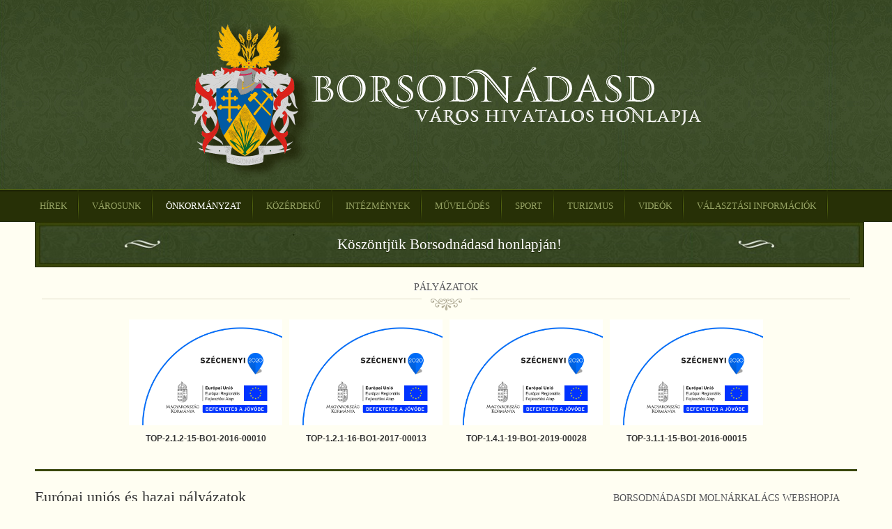

--- FILE ---
content_type: text/html; charset=utf-8
request_url: https://borsodnadasd.hu/onkormanyzat/onkormanyzati-palyazatok/eueshazaipalyazatok?profile=green-color
body_size: 14590
content:
<!DOCTYPE html PUBLIC "-//W3C//DTD XHTML 1.0 Transitional//EN" "http://www.w3.org/TR/xhtml1/DTD/xhtml1-transitional.dtd">

<html xmlns="http://www.w3.org/1999/xhtml" xml:lang="hu-hu" lang="hu-hu">

<head>
    <script type="text/javascript">
var siteurl='/';
var tmplurl='/templates/ja_droid/';
var isRTL = false;
</script>

<base href="https://borsodnadasd.hu/onkormanyzat/onkormanyzati-palyazatok/eueshazaipalyazatok" />
	<meta http-equiv="content-type" content="text/html; charset=utf-8" />
	<meta name="generator" content="Joomla! - Open Source Content Management" />
	<title>Európai uniós és hazai pályázatok</title>
	<link href="https://borsodnadasd.hu/component/search/?profile=green-color&amp;Itemid=617&amp;format=opensearch" rel="search" title="Keresés Borsodnadasd.hu" type="application/opensearchdescription+xml" />
	<link href="/plugins/system/jatypo/jatypo/assets/style.css" rel="stylesheet" type="text/css" />
	<link href="/plugins/system/jatypo/jatypo/typo/typo.css" rel="stylesheet" type="text/css" />
	<link href="/plugins/system/jce/css/content.css" rel="stylesheet" type="text/css" />
	<link href="/media/jui/css/icomoon.css" rel="stylesheet" type="text/css" />
	<link href="/templates/system/css/system.css" rel="stylesheet" type="text/css" relative="" pathOnly="" detectBrowser="1" detectDebug="1" />
	<link href="/templates/system/css/general.css" rel="stylesheet" type="text/css" relative="" pathOnly="" detectBrowser="1" detectDebug="1" />
	<link href="/plugins/system/jat3/jat3/base-themes/default/css/addons.css" rel="stylesheet" type="text/css" />
	<link href="/plugins/system/jat3/jat3/base-themes/default/css/template-j30.css" rel="stylesheet" type="text/css" />
	<link href="/plugins/system/jat3/jat3/base-themes/default/css/layout.css" rel="stylesheet" type="text/css" />
	<link href="/plugins/system/jat3/jat3/base-themes/default/css/template.css" rel="stylesheet" type="text/css" />
	<link href="/plugins/system/jat3/jat3/base-themes/default/css/usertools.css" rel="stylesheet" type="text/css" />
	<link href="/plugins/system/jat3/jat3/base-themes/default/css/css3.css" rel="stylesheet" type="text/css" />
	<link href="/plugins/system/jat3/jat3/base-themes/default/css/menu/css.css" rel="stylesheet" type="text/css" />
	<link href="/templates/ja_droid/css/typo.css" rel="stylesheet" type="text/css" />
	<link href="/templates/ja_droid/css/template-j30.css" rel="stylesheet" type="text/css" />
	<link href="/templates/ja_droid/css/layout.css" rel="stylesheet" type="text/css" />
	<link href="/templates/ja_droid/css/template.css" rel="stylesheet" type="text/css" />
	<link href="/templates/ja_droid/css/usertools.css" rel="stylesheet" type="text/css" />
	<link href="/templates/ja_droid/css/css3.css" rel="stylesheet" type="text/css" />
	<link href="/templates/ja_droid/css/menu/css.css" rel="stylesheet" type="text/css" />
	<link href="/templates/ja_droid/themes/green/css/template.css" rel="stylesheet" type="text/css" />
	<link href="/templates/ja_droid/themes/green/css/css3.css" rel="stylesheet" type="text/css" />
	<link href="/templates/ja_droid/themes/green/css/menu/css.css" rel="stylesheet" type="text/css" />
	<script type="application/json" class="joomla-script-options new">{"csrf.token":"a5a12986eaf68a8fc701e112a0da9ae9","system.paths":{"root":"","base":""}}</script>
	<script src="/media/system/js/mootools-core.js" type="text/javascript"></script>
	<script src="/media/system/js/core.js" type="text/javascript"></script>
	<script src="/media/system/js/mootools-more.js" type="text/javascript"></script>
	<script src="https://borsodnadasd.hu//plugins/system/jatypo/jatypo/assets/script.js" type="text/javascript"></script>
	<script src="/media/jui/js/jquery.min.js" type="text/javascript"></script>
	<script src="/media/jui/js/jquery-noconflict.js" type="text/javascript"></script>
	<script src="/media/jui/js/jquery-migrate.min.js" type="text/javascript"></script>
	<script src="/media/system/js/caption.js" type="text/javascript"></script>
	<script src="/media/jui/js/bootstrap.min.js" type="text/javascript"></script>
	<script src="/plugins/system/jat3/jat3/base-themes/default/js/core.js" type="text/javascript"></script>
	<script src="/plugins/system/jat3/jat3/base-themes/default/js/menu/css.js" type="text/javascript"></script>
	<script type="text/javascript">
jQuery(window).on('load',  function() {
				new JCaption('img.caption');
			});jQuery(function($) {
			 $('.hasTip').each(function() {
				var title = $(this).attr('title');
				if (title) {
					var parts = title.split('::', 2);
					var mtelement = document.id(this);
					mtelement.store('tip:title', parts[0]);
					mtelement.store('tip:text', parts[1]);
				}
			});
			var JTooltips = new Tips($('.hasTip').get(), {"maxTitleChars": 50,"fixed": false});
		});jQuery(function($){ initTooltips(); $("body").on("subform-row-add", initTooltips); function initTooltips (event, container) { container = container || document;$(container).find(".hasTooltip").tooltip({"html": true,"container": "body"});} });
	</script>

<!--[if ie]><link href="/plugins/system/jat3/jat3/base-themes/default/css/template-ie.css" type="text/css" rel="stylesheet" /><![endif]--> 
<!--[if ie 7]><link href="/plugins/system/jat3/jat3/base-themes/default/css/template-ie7.css" type="text/css" rel="stylesheet" /><![endif]--> 
<!--[if ie 7]><link href="/templates/ja_droid/css/template-ie7.css" type="text/css" rel="stylesheet" /><![endif]--> 




<link href="/plugins/system/jat3/jat3/base-themes/default/images/favicon.ico" rel="shortcut icon" type="image/x-icon" />
    
    <style type="text/css">
/*dynamic css*/

    body.bd .main {width: 95%;}
    body.bd #ja-wrapper {min-width: 95%;}
</style>
<script type="text/javascript">
var show_popup=0;
jQuery(document).bind("contextmenu", function(e) { if (show_popup==0) e.preventDefault(); else {e.preventDefault();jQuery('#openModal').css('opacity','1');jQuery('#openModal').css('pointer-events','auto');} });
jQuery(document).ready(function() {
    jQuery(document).on("click","#close",function() {
        jQuery('#openModal').css('opacity','0');
        jQuery('#openModal').css('pointer-events','none');
    });
});
</script><style type="text/css">
	.modalDialog {
	position: fixed;
	font-family: Arial, Helvetica, sans-serif;
	top: 0;
	right: 0;
	bottom: 0;
	left: 0;
	background: rgba(0,0,0,0.8);
	z-index: 99999;
	opacity:0;
	-webkit-transition: opacity 400ms ease-in;
	-moz-transition: opacity 400ms ease-in;
	transition: opacity 400ms ease-in;
pointer-events: none;
}

.modalDialog:target {
	opacity:1;
	pointer-events: auto;
}

.modalDialog > div {
	width: 400px;
	position: relative;
	margin: 10% auto;
	padding: 5px 20px 13px 20px;
	border-radius: 10px;
	background: #fff;
	background: -moz-linear-gradient(#fff, #999);
	background: -webkit-linear-gradient(#fff, #999);
	background: -o-linear-gradient(#fff, #999);
}

.close {
	background: #606061;
	color: #FFFFFF;
	line-height: 25px;
	position: absolute;
	right: -12px;
	text-align: center;
	top: -10px;
	width: 24px;
	text-decoration: none;
	font-weight: bold;
	-webkit-border-radius: 12px;
	-moz-border-radius: 12px;
	border-radius: 12px;
	-moz-box-shadow: 1px 1px 3px #000;
	-webkit-box-shadow: 1px 1px 3px #000;
	box-shadow: 1px 1px 3px #000;
}

.close:hover { background: #00d9ff; }
</style>
</head>

<body id="bd" class="bd no-slideshow no-botsl fs3 com_content">
<a name="Top" id="Top"></a>
<div id="ja-wrapper">


                <div id="ja-header"
            	class="wrap ">
                   <div class="main">
                           <div class="main-inner1 clearfix">
                <h1 class="logo">
    <a href="/" title="Borsodnadasd.hu"><span>Borsodnadasd.hu</span></a>
</h1>                </div>
                            </div>
                        </div>
            <div id="ja-mainnav"
            	class="wrap ">
                   <div class="main">
                           <div class="main-inner1 clearfix">
                	<ul id="ja-cssmenu" class="clearfix">
<li class="havechild menu-item0 first-item havechild"><a href="https://borsodnadasd.hu/"  class="menu-item0 first-item haschild" id="menu101" title="Hírek"><span class="menu-title">Hírek</span></a><ul><li class=" first-item"><a href="/hirek/archivhirek"  class=" first-item" id="menu577" title="Archív hírek"><span class="menu-title">Archív hírek</span></a></li> 
</ul></li> 
<li class="havechild menu-item1 havechild"><a href="#"  class="menu-item1 haschild" id="menu579" title="Városunk"><span class="menu-title">Városunk</span></a><ul><li class=" first-item"><a href="/varosunk/polg-kosz"  class=" first-item" id="menu580" title="Polgármesteri köszöntő"><span class="menu-title">Polgármesteri köszöntő</span></a></li> 
<li ><a href="/varosunk/tortenelem"  id="menu581" title="Történelme"><span class="menu-title">Történelme</span></a></li> 
<li ><a href="/varosunk/tudta-e"  id="menu582" title="Tudta-e, hogy...?"><span class="menu-title">Tudta-e, hogy...?</span></a></li> 
<li ><a href="/varosunk/terkep"  id="menu583" title="Térkép"><span class="menu-title">Térkép</span></a></li> 
<li ><a href="/varosunk/diszpolgaraink"  id="menu584" title="Díszpolgáraink"><span class="menu-title">Díszpolgáraink</span></a></li> 
<li class="havesubchild  havesubchild"><a href="/varosunk/egyhaz"  class=" haschild" id="menu585" title="Egyház"><span class="menu-title">Egyház</span></a><ul><li class=" first-item"><a href="/varosunk/egyhaz/aktualishirek"  class=" first-item" id="menu586" title="Aktuális hírek"><span class="menu-title">Aktuális hírek</span></a></li> 
<li class=" last-item"><a href="/varosunk/egyhaz/kozossegek"  class=" last-item" id="menu587" title="Közösségek"><span class="menu-title">Közösségek</span></a></li> 
</ul></li> 
<li class=" last-item"><a href="/varosunk/nadasdok"  class=" last-item" id="menu588" title=""Nádasd" települések"><span class="menu-title">"Nádasd" települések</span></a></li> 
</ul></li> 
<li class="havechild menu-item2 active havechild"><a href="#"  class="menu-item2 active haschild" id="menu590" title="Önkormányzat"><span class="menu-title">Önkormányzat</span></a><ul><li class=" first-item"><a href="/onkormanyzat/hirdetmenyek"  class=" first-item" id="menu1137" title="HIRDETMÉNYEK"><span class="menu-title">HIRDETMÉNYEK</span></a></li> 
<li ><a href="/onkormanyzat/adatvedelmi-tajekoztato"  id="menu815" title="Adatvédelmi tájékoztató"><span class="menu-title">Adatvédelmi tájékoztató</span></a></li> 
<li ><a href="/onkormanyzat/felepites"  id="menu591" title="Felépítés"><span class="menu-title">Felépítés</span></a></li> 
<li class="havesubchild  havesubchild"><a href="#"  class=" haschild" id="menu593" title="Rendeletek"><span class="menu-title">Rendeletek</span></a><ul><li class=" first-item"><a href="/onkormanyzat/rendeletek/egyseges-szerkezetu-rendeletek"  class=" first-item" id="menu1123" title="Egységes szerkezetű rendeletek"><span class="menu-title">Egységes szerkezetű rendeletek</span></a></li> 
<li ><a href="https://or.njt.hu/onkorm/1:5:652:-:-:1:-:1:-/1/10" target="_blank"  id="menu1073" title="Hatályos Rendeletek az NJT rendszerben"><span class="menu-title">Hatályos Rendeletek az NJT rendszerben</span></a></li> 
<li ><a href="/onkormanyzat/rendeletek/2025"  id="menu1115" title="2025"><span class="menu-title">2025</span></a></li> 
<li ><a href="/onkormanyzat/rendeletek/2024"  id="menu1089" title="2024"><span class="menu-title">2024</span></a></li> 
<li ><a href="/onkormanyzat/rendeletek/2023"  id="menu1070" title="2023"><span class="menu-title">2023</span></a></li> 
<li ><a href="/onkormanyzat/rendeletek/2022"  id="menu1005" title="2022"><span class="menu-title">2022</span></a></li> 
<li ><a href="/onkormanyzat/rendeletek/2021"  id="menu901" title="2021"><span class="menu-title">2021</span></a></li> 
<li ><a href="/onkormanyzat/rendeletek/2020"  id="menu818" title="2020"><span class="menu-title">2020</span></a></li> 
<li ><a href="/onkormanyzat/rendeletek/2019"  id="menu804" title="2019"><span class="menu-title">2019</span></a></li> 
<li ><a href="/onkormanyzat/rendeletek/2018-evi-rendeletek"  id="menu693" title="2018"><span class="menu-title">2018</span></a></li> 
<li ><a href="/onkormanyzat/rendeletek/2017"  id="menu727" title="2017"><span class="menu-title">2017</span></a></li> 
<li ><a href="/onkormanyzat/rendeletek/2016"  id="menu728" title="2016"><span class="menu-title">2016</span></a></li> 
<li ><a href="/onkormanyzat/rendeletek/2015"  id="menu729" title="2015"><span class="menu-title">2015</span></a></li> 
<li ><a href="/onkormanyzat/rendeletek/2014"  id="menu730" title="2014"><span class="menu-title">2014</span></a></li> 
<li ><a href="/onkormanyzat/rendeletek/2013"  id="menu786" title="2013"><span class="menu-title">2013</span></a></li> 
<li ><a href="/onkormanyzat/rendeletek/2012"  id="menu787" title="2012"><span class="menu-title">2012</span></a></li> 
<li ><a href="/onkormanyzat/rendeletek/2001"  id="menu1065" title="2001"><span class="menu-title">2001</span></a></li> 
<li class=" last-item"><a href="/onkormanyzat/rendeletek/helyi-epitesi-szabalyzat"  class=" last-item" id="menu1008" title="Helyi Építési Szabályzat"><span class="menu-title">Helyi Építési Szabályzat</span></a></li> 
</ul></li> 
<li class="havesubchild  havesubchild"><a href="#"  class=" haschild" id="menu594" title="Testületi ülések jegyzőkönyvei"><span class="menu-title">Testületi ülések jegyzőkönyvei</span></a><ul><li class="havesubchild  first-item havesubchild"><a href="#"  class=" first-item haschild" id="menu595" title="Meghívók"><span class="menu-title">Meghívók</span></a><ul><li class=" first-item"><a href="/onkormanyzat/jegyzokonyvek/meghivok/2025"  class=" first-item" id="menu1116" title="2025"><span class="menu-title">2025</span></a></li> 
<li ><a href="/onkormanyzat/jegyzokonyvek/meghivok/2024"  id="menu1090" title="2024"><span class="menu-title">2024</span></a></li> 
<li ><a href="/onkormanyzat/jegyzokonyvek/meghivok/2023"  id="menu1071" title="2023"><span class="menu-title">2023</span></a></li> 
<li ><a href="/onkormanyzat/jegyzokonyvek/meghivok/2022"  id="menu1006" title="2022"><span class="menu-title">2022</span></a></li> 
<li ><a href="/onkormanyzat/jegyzokonyvek/meghivok/2021"  id="menu977" title="2021"><span class="menu-title">2021</span></a></li> 
<li ><a href="/onkormanyzat/jegyzokonyvek/meghivok/2020"  id="menu819" title="2020"><span class="menu-title">2020</span></a></li> 
<li ><a href="/onkormanyzat/jegyzokonyvek/meghivok/2019"  id="menu805" title="2019"><span class="menu-title">2019</span></a></li> 
<li ><a href="/onkormanyzat/jegyzokonyvek/meghivok/2018"  id="menu731" title="2018"><span class="menu-title">2018</span></a></li> 
<li ><a href="/onkormanyzat/jegyzokonyvek/meghivok/2017"  id="menu732" title="2017"><span class="menu-title">2017</span></a></li> 
<li ><a href="/onkormanyzat/jegyzokonyvek/meghivok/2016"  id="menu733" title="2016"><span class="menu-title">2016</span></a></li> 
<li class=" last-item"><a href="/onkormanyzat/jegyzokonyvek/meghivok/2015"  class=" last-item" id="menu734" title="2015"><span class="menu-title">2015</span></a></li> 
</ul></li> 
<li ><a href="/onkormanyzat/jegyzokonyvek/2025"  id="menu1117" title="2025"><span class="menu-title">2025</span></a></li> 
<li ><a href="/onkormanyzat/jegyzokonyvek/2024"  id="menu1091" title="2024"><span class="menu-title">2024</span></a></li> 
<li ><a href="/onkormanyzat/jegyzokonyvek/2023"  id="menu1072" title="2023"><span class="menu-title">2023</span></a></li> 
<li ><a href="/onkormanyzat/jegyzokonyvek/2022"  id="menu1007" title="2022"><span class="menu-title">2022</span></a></li> 
<li ><a href="/onkormanyzat/jegyzokonyvek/2021"  id="menu902" title="2021"><span class="menu-title">2021</span></a></li> 
<li ><a href="/onkormanyzat/jegyzokonyvek/2020"  id="menu820" title="2020"><span class="menu-title">2020</span></a></li> 
<li ><a href="/onkormanyzat/jegyzokonyvek/2019"  id="menu806" title="2019"><span class="menu-title">2019</span></a></li> 
<li ><a href="/onkormanyzat/jegyzokonyvek/2018"  id="menu735" title="2018"><span class="menu-title">2018</span></a></li> 
<li ><a href="/onkormanyzat/jegyzokonyvek/2017"  id="menu736" title="2017"><span class="menu-title">2017</span></a></li> 
<li ><a href="/onkormanyzat/jegyzokonyvek/2016"  id="menu737" title="2016"><span class="menu-title">2016</span></a></li> 
<li class=" last-item"><a href="/onkormanyzat/jegyzokonyvek/2015"  class=" last-item" id="menu738" title="2015"><span class="menu-title">2015</span></a></li> 
</ul></li> 
<li class="havesubchild  havesubchild"><a href="#"  class=" haschild" id="menu824" title="Polgármesteri döntések"><span class="menu-title">Polgármesteri döntések</span></a><ul><li class=" first-item"><a href="/onkormanyzat/polgarmesteri-dontesek/hatarozatok"  class=" first-item" id="menu825" title="Határozatok"><span class="menu-title">Határozatok</span></a></li> 
<li class=" last-item"><a href="/onkormanyzat/polgarmesteri-dontesek/rendeletek"  class=" last-item" id="menu826" title="Rendeletek"><span class="menu-title">Rendeletek</span></a></li> 
</ul></li> 
<li class="havesubchild  havesubchild"><a href="#"  class=" haschild" id="menu596" title="Ügymenet leírások"><span class="menu-title">Ügymenet leírások</span></a><ul><li class=" first-item"><a href="https://ugyintezes.magyarorszag.hu/ugyek/410010/Anyakonyvek20091202.html" target="_blank"  class=" first-item" id="menu599" title="Anyakönyvi ügyek"><span class="menu-title">Anyakönyvi ügyek</span></a></li> 
<li class=" last-item"><a href="/onkormanyzat/ugymenet-leirasok/helyi-ado"  class=" last-item" id="menu600" title="Helyi adó, gépjárműadó"><span class="menu-title">Helyi adó, gépjárműadó</span></a></li> 
</ul></li> 
<li class="havesubchild  havesubchild"><a href="/onkormanyzat/polg-hivatal"  class=" haschild" id="menu592" title="Polgármesteri Hivatal"><span class="menu-title">Polgármesteri Hivatal</span></a><ul><li class=" first-item"><a href="/onkormanyzat/polg-hivatal/hirdetmenyek"  class=" first-item" id="menu1131" title="Hirdetmények"><span class="menu-title">Hirdetmények</span></a></li> 
</ul></li> 
<li class="havesubchild  havesubchild"><a href="#"  class=" haschild" id="menu611" title="Önkormányzati közbeszerzések"><span class="menu-title">Önkormányzati közbeszerzések</span></a><ul><li class=" first-item"><a href="/onkormanyzat/onkormanyzati-hirek/kozbeszszabalyzat"  class=" first-item" id="menu612" title="Közbeszerzési szabályzat"><span class="menu-title">Közbeszerzési szabályzat</span></a></li> 
<li ><a href="/onkormanyzat/onkormanyzati-hirek/kozbeszterv"  id="menu613" title="Közbeszerzési terv"><span class="menu-title">Közbeszerzési terv</span></a></li> 
<li class=" last-item"><a href="https://www.kozbeszerzes.hu/adatbazis/keres/hirdetmeny/" target="_blank"  class=" last-item" id="menu1082" title="Kiírt pályázatok"><span class="menu-title">Kiírt pályázatok</span></a></li> 
</ul></li> 
<li class="havesubchild  active havesubchild"><a href="#"  class=" active haschild" id="menu615" title="Önkormányzati pályázatok"><span class="menu-title">Önkormányzati pályázatok</span></a><ul><li class=" first-item"><a href="/onkormanyzat/onkormanyzati-palyazatok/palyazatikimutatas"  class=" first-item" id="menu616" title="Pályázati kimutatás"><span class="menu-title">Pályázati kimutatás</span></a></li> 
<li class=" active last-item"><a href="/onkormanyzat/onkormanyzati-palyazatok/eueshazaipalyazatok"  class=" active last-item" id="menu617" title="Európai uniós és hazai pályázatok"><span class="menu-title">Európai uniós és hazai pályázatok</span></a></li> 
</ul></li> 
<li class="havesubchild  havesubchild"><a href="/onkormanyzat/romaonkormanyzat"  class=" haschild" id="menu619" title="Borsodnádasdi Roma Nemzetiségi Önkormányzat"><span class="menu-title">Borsodnádasdi Roma Nemzetiségi Önkormányzat</span></a><ul><li class="havesubchild  first-item havesubchild"><a href="#"  class=" first-item haschild" id="menu621" title="Meghívók"><span class="menu-title">Meghívók</span></a><ul><li class=" first-item"><a href="/onkormanyzat/romaonkormanyzat/romatestuletimeghivok/2025"  class=" first-item" id="menu1119" title="2025"><span class="menu-title">2025</span></a></li> 
<li ><a href="/onkormanyzat/romaonkormanyzat/romatestuletimeghivok/2024"  id="menu1093" title="2024"><span class="menu-title">2024</span></a></li> 
<li ><a href="/onkormanyzat/romaonkormanyzat/romatestuletimeghivok/2023"  id="menu1081" title="2023"><span class="menu-title">2023</span></a></li> 
<li ><a href="/onkormanyzat/romaonkormanyzat/romatestuletimeghivok/2022"  id="menu1013" title="2022"><span class="menu-title">2022</span></a></li> 
<li ><a href="/onkormanyzat/romaonkormanyzat/romatestuletimeghivok/2021"  id="menu976" title="2021"><span class="menu-title">2021</span></a></li> 
<li ><a href="/onkormanyzat/romaonkormanyzat/romatestuletimeghivok/2020"  id="menu822" title="2020"><span class="menu-title">2020</span></a></li> 
<li ><a href="/onkormanyzat/romaonkormanyzat/romatestuletimeghivok/2019"  id="menu808" title="2019"><span class="menu-title">2019</span></a></li> 
<li ><a href="/onkormanyzat/romaonkormanyzat/romatestuletimeghivok/2018"  id="menu743" title="2018"><span class="menu-title">2018</span></a></li> 
<li ><a href="/onkormanyzat/romaonkormanyzat/romatestuletimeghivok/2017"  id="menu744" title="2017"><span class="menu-title">2017</span></a></li> 
<li ><a href="/onkormanyzat/romaonkormanyzat/romatestuletimeghivok/2016"  id="menu745" title="2016"><span class="menu-title">2016</span></a></li> 
<li class=" last-item"><a href="/onkormanyzat/romaonkormanyzat/romatestuletimeghivok/2015"  class=" last-item" id="menu746" title="2015"><span class="menu-title">2015</span></a></li> 
</ul></li> 
<li class="havesubchild  last-item havesubchild"><a href="#"  class=" last-item haschild" id="menu620" title="Testületi ülések"><span class="menu-title">Testületi ülések</span></a><ul><li class=" first-item"><a href="/onkormanyzat/romaonkormanyzat/romatestuletiulesek/2025"  class=" first-item" id="menu1118" title="2025"><span class="menu-title">2025</span></a></li> 
<li ><a href="/onkormanyzat/romaonkormanyzat/romatestuletiulesek/2024"  id="menu1092" title="2024"><span class="menu-title">2024</span></a></li> 
<li ><a href="/onkormanyzat/romaonkormanyzat/romatestuletiulesek/2023"  id="menu1080" title="2023"><span class="menu-title">2023</span></a></li> 
<li ><a href="/onkormanyzat/romaonkormanyzat/romatestuletiulesek/2022"  id="menu1012" title="2022"><span class="menu-title">2022</span></a></li> 
<li ><a href="/onkormanyzat/romaonkormanyzat/romatestuletiulesek/2021"  id="menu975" title="2021"><span class="menu-title">2021</span></a></li> 
<li ><a href="/onkormanyzat/romaonkormanyzat/romatestuletiulesek/2020"  id="menu821" title="2020"><span class="menu-title">2020</span></a></li> 
<li ><a href="/onkormanyzat/romaonkormanyzat/romatestuletiulesek/2019"  id="menu807" title="2019"><span class="menu-title">2019</span></a></li> 
<li ><a href="/onkormanyzat/romaonkormanyzat/romatestuletiulesek/2018"  id="menu739" title="2018"><span class="menu-title">2018</span></a></li> 
<li ><a href="/onkormanyzat/romaonkormanyzat/romatestuletiulesek/2017"  id="menu740" title="2017"><span class="menu-title">2017</span></a></li> 
<li ><a href="/onkormanyzat/romaonkormanyzat/romatestuletiulesek/2016"  id="menu741" title="2016"><span class="menu-title">2016</span></a></li> 
<li class=" last-item"><a href="/onkormanyzat/romaonkormanyzat/romatestuletiulesek/2015"  class=" last-item" id="menu742" title="2015"><span class="menu-title">2015</span></a></li> 
</ul></li> 
</ul></li> 
<li class="havesubchild  havesubchild"><a href="#"  class=" haschild" id="menu623" title="Településfejlesztés"><span class="menu-title">Településfejlesztés</span></a><ul><li class=" first-item"><a href="/onkormanyzat/telepulesfejlesztes/telepulesrendezesi"  class=" first-item" id="menu624" title="Hatályos Településrendezési és fejlesztési dokumentumok"><span class="menu-title">Hatályos Településrendezési és fejlesztési dokumentumok</span></a></li> 
<li ><a href="/onkormanyzat/telepulesfejlesztes/velemenyezestk"  id="menu816" title="Véleményezés Településfejlesztési Koncepció"><span class="menu-title">Véleményezés Településfejlesztési Koncepció</span></a></li> 
<li class=" last-item"><a href="/onkormanyzat/telepulesfejlesztes/borsodnadasd-varos-telepulesrendezesi-tervenek-2021-evi-m-1-jelu-modositasa"  class=" last-item" id="menu1004" title="Borsodnádasd Város Településrendezési tervének 2021. évi M-1 jelű módosítása (Módosított végső szakmai véleményezési terv)"><span class="menu-title">Borsodnádasd Város Településrendezési tervének 2021. évi M-1 jelű módosítása (Módosított végső szakmai véleményezési terv)</span></a></li> 
</ul></li> 
<li class=" last-item"><a href="/onkormanyzat/allasajanlatok"  class=" last-item" id="menu618" title="Állásajánlatok"><span class="menu-title">Állásajánlatok</span></a></li> 
</ul></li> 
<li class="havechild menu-item3 havechild"><a href="#"  class="menu-item3 haschild" id="menu627" title="Közérdekű"><span class="menu-title">Közérdekű</span></a><ul><li class=" first-item"><a href="/kozerdeku-adatok/szervezeti-adatok"  class=" first-item" id="menu628" title="Szervezeti, személyzeti adatok"><span class="menu-title">Szervezeti, személyzeti adatok</span></a></li> 
<li ><a href="/kozerdeku-adatok/tevekenysegi-adatok"  id="menu629" title="Tevékenységre, működésre vonatkozó adatok"><span class="menu-title">Tevékenységre, működésre vonatkozó adatok</span></a></li> 
<li ><a href="/kozerdeku-adatok/gazd-adat"  id="menu631" title="Gazdálkodási adatok"><span class="menu-title">Gazdálkodási adatok</span></a></li> 
<li class="havesubchild  havesubchild"><a href="#"  class=" haschild" id="menu1130" title="Gazdasági programok"><span class="menu-title">Gazdasági programok</span></a><ul><li class=" first-item"><a href="/doc/borsodnadasd_gazdalkodasi_program_2020_2024.doc"  class=" first-item" id="menu635" title="Gazdasági program 2020-2024"><span class="menu-title">Gazdasági program 2020-2024</span></a></li> 
<li class=" last-item"><a href="https://borsodnadasd.hu/letolthetoek/borsodnadasd_gazdalkodasi_program_2025_2029.pdf" target="_blank"  class=" last-item" id="menu1129" title="Gazdasági program 2025-2029"><span class="menu-title">Gazdasági program 2025-2029</span></a></li> 
</ul></li> 
<li ><a href="/kozerdeku-adatok/elektronikus-ugyintezes"  id="menu1094" title="Elektronikus ügyintézés"><span class="menu-title">Elektronikus ügyintézés</span></a></li> 
<li class="havesubchild  havesubchild"><a href="/kozerdeku-adatok/egeszsegugy"  class=" haschild" id="menu636" title="Egészségügy"><span class="menu-title">Egészségügy</span></a><ul><li class=" first-item"><a href="/kozerdeku-adatok/egeszsegugy/gyogyszertar"  class=" first-item" id="menu637" title="Gyógyszertár"><span class="menu-title">Gyógyszertár</span></a></li> 
<li ><a href="/kozerdeku-adatok/egeszsegugy/orvosi-rendelok"  id="menu638" title="Orvosi rendelők"><span class="menu-title">Orvosi rendelők</span></a></li> 
<li ><a href="/kozerdeku-adatok/egeszsegugy/fogaszati-rendeles"  id="menu1120" title="Fogászati rendelés"><span class="menu-title">Fogászati rendelés</span></a></li> 
<li ><a href="/kozerdeku-adatok/egeszsegugy/orvosi-ugyelet"  id="menu639" title="Orvosi ügyelet"><span class="menu-title">Orvosi ügyelet</span></a></li> 
<li ><a href="/kozerdeku-adatok/egeszsegugy/vedono"  id="menu640" title="Védőnői szolgálat"><span class="menu-title">Védőnői szolgálat</span></a></li> 
<li class=" last-item"><a href="http://www.mentok.hu/index.php?id=104_hu"  class=" last-item" id="menu641" title="Mentők"><span class="menu-title">Mentők</span></a></li> 
</ul></li> 
<li class="havesubchild  havesubchild"><a href="/kozerdeku-adatok/rendorseg"  class=" haschild" id="menu642" title="Rendőrség"><span class="menu-title">Rendőrség</span></a><ul><li class=" first-item"><a href="/kozerdeku-adatok/rendorseg/hirdetmenyek"  class=" first-item" id="menu817" title="Hirdetmények"><span class="menu-title">Hirdetmények</span></a></li> 
</ul></li> 
<li ><a href="/kozerdeku-adatok/polgarorseg"  id="menu1134" title="Polgárőrség"><span class="menu-title">Polgárőrség</span></a></li> 
<li ><a href="http://www.langlovagok.hu/szervezet/38_ozdi-tuzoltosag"  id="menu643" title="Tűzoltóság"><span class="menu-title">Tűzoltóság</span></a></li> 
<li ><a href="/kozerdeku-adatok/temetogondozo-elerhetosege"  id="menu1069" title="Temetőgondozó elérhetősége"><span class="menu-title">Temetőgondozó elérhetősége</span></a></li> 
<li ><a href="/kozerdeku-adatok/terfigyelo"  id="menu644" title="Térfigyelő kamerarendszer"><span class="menu-title">Térfigyelő kamerarendszer</span></a></li> 
<li class=" last-item"><a href="/kozerdeku-adatok/panasz-kozerdeku-bejelentes"  class=" last-item" id="menu1109" title="Panasz, közérdekű bejelentés"><span class="menu-title">Panasz, közérdekű bejelentés</span></a></li> 
</ul></li> 
<li class="havechild menu-item4 havechild"><a href="#"  class="menu-item4 haschild" id="menu645" title="Intézmények"><span class="menu-title">Intézmények</span></a><ul><li class="havesubchild  first-item havesubchild"><a href="/intezmenyek/alapszolgaltatas"  class=" first-item haschild" id="menu647" title="Borsodnádasdi Szociális Alapszolgáltatási Központ"><span class="menu-title">Borsodnádasdi Szociális Alapszolgáltatási Központ</span></a><ul><li class=" first-item"><a href="/intezmenyek/alapszolgaltatas/aktualishirek"  class=" first-item" id="menu648" title="Aktuális hírek"><span class="menu-title">Aktuális hírek</span></a></li> 
<li ><a href="/intezmenyek/alapszolgaltatas/etkeztetes"  id="menu649" title="Étkeztetés"><span class="menu-title">Étkeztetés</span></a></li> 
<li ><a href="/intezmenyek/alapszolgaltatas/hazisegitseg"  id="menu650" title="Házi segítségnyújtás"><span class="menu-title">Házi segítségnyújtás</span></a></li> 
<li class=" last-item"><a href="/intezmenyek/alapszolgaltatas/csaladesgyermekjoletiszolgaltatas"  class=" last-item" id="menu651" title="Család- és gyermekjóléti szolgálat"><span class="menu-title">Család- és gyermekjóléti szolgálat</span></a></li> 
</ul></li> 
<li ><a href="https://borsodnadasd.edu.hu/hirek/" target="_blank"  id="menu653" title="Móra Ferenc Általános Iskola"><span class="menu-title">Móra Ferenc Általános Iskola</span></a></li> 
<li class="havesubchild  last-item havesubchild"><a href="/intezmenyek/ovoda"  class=" last-item haschild" id="menu654" title="Mesekert Óvoda"><span class="menu-title">Mesekert Óvoda</span></a><ul><li class=" first-item"><a href="/intezmenyek/ovoda/aktualishirek"  class=" first-item" id="menu655" title="Aktuális hírek"><span class="menu-title">Aktuális hírek</span></a></li> 
<li class="havesubchild  havesubchild"><a href="/intezmenyek/ovoda/program"  class=" haschild" id="menu656" title="Integrációs program az óvodában"><span class="menu-title">Integrációs program az óvodában</span></a><ul><li class=" first-item"><a href="/intezmenyek/ovoda/program/bevezetes"  class=" first-item" id="menu657" title="Bevezetés"><span class="menu-title">Bevezetés</span></a></li> 
<li ><a href="/intezmenyek/ovoda/program/ipr13a"  id="menu658" title="IPR-13-A"><span class="menu-title">IPR-13-A</span></a></li> 
<li ><a href="/intezmenyek/ovoda/program/ipr13c"  id="menu659" title="IPR-13-C"><span class="menu-title">IPR-13-C</span></a></li> 
<li ><a href="/intezmenyek/ovoda/program/ipr14"  id="menu660" title="IPR-14"><span class="menu-title">IPR-14</span></a></li> 
<li class="havesubchild  last-item havesubchild"><a href="/intezmenyek/ovoda/program/eselyteremto-ovoda"  class=" last-item haschild" id="menu835" title="Esélyteremtő óvoda"><span class="menu-title">Esélyteremtő óvoda</span></a><ul><li class=" first-item"><a href="/intezmenyek/ovoda/program/eselyteremto-ovoda/beszamolok"  class=" first-item" id="menu836" title="Beszámolók"><span class="menu-title">Beszámolók</span></a></li> 
<li class=" last-item"><a href="/intezmenyek/ovoda/program/eselyteremto-ovoda/programok-feljegyzesei"  class=" last-item" id="menu837" title="Programok feljegyzései"><span class="menu-title">Programok feljegyzései</span></a></li> 
</ul></li> 
</ul></li> 
<li ><a href="/intezmenyek/ovoda/tehetseggondozas-az-ovodaban"  id="menu831" title="Tehetséggondozás az óvodában"><span class="menu-title">Tehetséggondozás az óvodában</span></a></li> 
<li ><a href="https://borsodnadasd.hu/images/stories/mesekert_ovoda/2025/2024-2025_Ovoda_naptar.pdf" target="_blank"  id="menu832" title="Óvodai naptár"><span class="menu-title">Óvodai naptár</span></a></li> 
<li class=" last-item"><a href="/intezmenyek/ovoda/galeria"  class=" last-item" id="menu1121" title="Galéria"><span class="menu-title">Galéria</span></a></li> 
</ul></li> 
</ul></li> 
<li class="havechild menu-item5 havechild"><a href="#"  class="menu-item5 haschild" id="menu803" title="Művelődés"><span class="menu-title">Művelődés</span></a><ul><li class=" first-item"><a href="/muvelodes/kozossegihaz"  class=" first-item" id="menu646" title="Borsodnádasdi Közösségi Ház és Könyvtár"><span class="menu-title">Borsodnádasdi Közösségi Ház és Könyvtár</span></a></li> 
<li ><a href="/muvelodes/kozalapitvany"  id="menu672" title="Borsodnádasdi Művelődésért, Kultúráért, Sportért Közalapítvány"><span class="menu-title">Borsodnádasdi Művelődésért, Kultúráért, Sportért Közalapítvány</span></a></li> 
<li class="havesubchild  last-item havesubchild"><a href="/muvelodes/helytorteneti-gyujt"  class=" last-item haschild" id="menu662" title="Helytörténeti Gyűjtemény"><span class="menu-title">Helytörténeti Gyűjtemény</span></a><ul><li class=" first-item"><a href="/muvelodes/helytorteneti-gyujt/zaszloterem"  class=" first-item" id="menu663" title="Zászlóterem"><span class="menu-title">Zászlóterem</span></a></li> 
<li ><a href="/muvelodes/helytorteneti-gyujt/neprajzikiall"  id="menu664" title="Néprajzi kiállítás"><span class="menu-title">Néprajzi kiállítás</span></a></li> 
<li ><a href="/muvelodes/helytorteneti-gyujt/lemezgyar"  id="menu665" title="Lemezgyár történeti terem"><span class="menu-title">Lemezgyár történeti terem</span></a></li> 
<li ><a href="/muvelodes/helytorteneti-gyujt/hadakutja"  id="menu666" title=""Megjárták a hadak útját""><span class="menu-title">"Megjárták a hadak útját"</span></a></li> 
<li ><a href="/muvelodes/helytorteneti-gyujt/tempoblase"  id="menu667" title=""Tempó BLASE" sportkiállítás"><span class="menu-title">"Tempó BLASE" sportkiállítás</span></a></li> 
<li ><a href="/muvelodes/helytorteneti-gyujt/vallasosemlek"  id="menu668" title="Vallásos emlékek terme"><span class="menu-title">Vallásos emlékek terme</span></a></li> 
<li ><a href="/muvelodes/helytorteneti-gyujt/galeria"  id="menu669" title="Galéria"><span class="menu-title">Galéria</span></a></li> 
<li class=" last-item"><a href="/muvelodes/helytorteneti-gyujt/olvasoszoba"  class=" last-item" id="menu670" title="Olvasószoba"><span class="menu-title">Olvasószoba</span></a></li> 
</ul></li> 
</ul></li> 
<li class="havechild menu-item6 havechild"><a href="#"  class="menu-item6 haschild" id="menu671" title="Sport"><span class="menu-title">Sport</span></a><ul><li class="havesubchild  first-item havesubchild"><a href="#"  class=" first-item haschild" id="menu1066" title="Vajdavári vándorok természetjáró szakosztály"><span class="menu-title">Vajdavári vándorok természetjáró szakosztály</span></a><ul><li class=" first-item"><a href="/sport/vajdavari-vandorok-termeszetjaro-szakosztaly/bemutatkozas"  class=" first-item" id="menu1067" title="Bemutatkozás"><span class="menu-title">Bemutatkozás</span></a></li> 
<li class=" last-item"><a href="/sport/vajdavari-vandorok-termeszetjaro-szakosztaly/aktualis-hirek"  class=" last-item" id="menu1068" title="Aktuális Hírek"><span class="menu-title">Aktuális Hírek</span></a></li> 
</ul></li> 
<li class="havesubchild  havesubchild"><a href="/sport/borsodnadasdi-labdarugok-sportegyesuelete"  class=" haschild" id="menu673" title="Borsodnádasdi Labdarúgók Sportegyesülete"><span class="menu-title">Borsodnádasdi Labdarúgók Sportegyesülete</span></a><ul><li class=" first-item"><a href="/sport/borsodnadasdi-labdarugok-sportegyesuelete/sportfejlesztesiprogram"  class=" first-item" id="menu678" title="Sportfejlesztési program"><span class="menu-title">Sportfejlesztési program</span></a></li> 
</ul></li> 
<li ><a href="https://www.facebook.com/borsodnadasdilase/" target="_blank"  id="menu823" title="BLASE aktuális hírek"><span class="menu-title">BLASE aktuális hírek</span></a></li> 
<li class="havesubchild  havesubchild"><a href="#"  class=" haschild" id="menu1014" title="2022-23 bajnoki évad"><span class="menu-title">2022-23 bajnoki évad</span></a><ul><li class=" first-item"><a href="https://adatbank.mlsz.hu/club/59/4/25819/30/248526.html" target="_blank"  class=" first-item" id="menu1015" title="BLASE 2022-23 szezon felnőtt eredmények"><span class="menu-title">BLASE 2022-23 szezon felnőtt eredmények</span></a></li> 
</ul></li> 
<li class="havesubchild  last-item havesubchild"><a href="#"  class=" last-item haschild" id="menu1111" title="2024-25 bajnoki évad"><span class="menu-title">2024-25 bajnoki évad</span></a><ul><li class=" first-item"><a href="https://ada1bank.mlsz.hu/club?teamId=290956&amp;evad=63&amp;szervezet=4&amp;verseny=29743" target="_blank"  class=" first-item" id="menu1112" title="BLASE 2024-25 szezon U-13 eredmények"><span class="menu-title">BLASE 2024-25 szezon U-13 eredmények</span></a></li> 
<li class=" last-item"><a href="https://ada1bank.mlsz.hu/club?teamId=289411&amp;evad=63&amp;szervezet=4&amp;verseny=29604" target="_blank"  class=" last-item" id="menu1113" title="BLASE 2024-25 szezon U-14 eredmények"><span class="menu-title">BLASE 2024-25 szezon U-14 eredmények</span></a></li> 
</ul></li> 
</ul></li> 
<li class="havechild menu-item7 havechild"><a href="#"  class="menu-item7 haschild" id="menu679" title="Turizmus"><span class="menu-title">Turizmus</span></a><ul><li class=" first-item"><a href="/turizmus/borsodnadasdi-molnarkalacs"  class=" first-item" id="menu1122" title="Borsodnádasdi Molnárkalács"><span class="menu-title">Borsodnádasdi Molnárkalács</span></a></li> 
<li ><a href="https://www.molnarkalacs.eu" target="_blank"  id="menu1133" title="Borsodnádasdi Molnárkalács Webshopja"><span class="menu-title">Borsodnádasdi Molnárkalács Webshopja</span></a></li> 
<li ><a href="https://obukk.borsodnadasd.hu" target="_blank"  id="menu1110" title="Óbükk látogató- és élményközpont"><span class="menu-title">Óbükk látogató- és élményközpont</span></a></li> 
<li ><a href="/turizmus/vendeglatas"  id="menu681" title="Vendéglátás"><span class="menu-title">Vendéglátás</span></a></li> 
<li class=" last-item"><a href="/turizmus/latnivalok"  class=" last-item" id="menu680" title="Látnivalók"><span class="menu-title">Látnivalók</span></a></li> 
</ul></li> 
<li class="havechild menu-item8 havechild"><a href="#"  class="menu-item8 haschild" id="menu682" title="Videók"><span class="menu-title">Videók</span></a><ul><li class=" first-item"><a href="/videok/varosunk"  class=" first-item" id="menu683" title="Városunk"><span class="menu-title">Városunk</span></a></li> 
<li class=" last-item"><a href="/videok/bntv"  class=" last-item" id="menu968" title="BNTV"><span class="menu-title">BNTV</span></a></li> 
</ul></li> 
<li class="havechild menu-item9 last-item havechild"><a href="#"  class="menu-item9 last-item haschild" id="menu1096" title="Választási információk"><span class="menu-title">Választási információk</span></a><ul><li class="havesubchild  first-item havesubchild"><a href="#"  class=" first-item haschild" id="menu1097" title="Választási szervek"><span class="menu-title">Választási szervek</span></a><ul><li class=" first-item"><a href="/valasztasi-informaciok/valasztasi-szervek/valasztasi-iroda"  class=" first-item" id="menu1098" title="Választási Iroda"><span class="menu-title">Választási Iroda</span></a></li> 
<li class=" last-item"><a href="/valasztasi-informaciok/valasztasi-szervek/valasztasi-bizottsag"  class=" last-item" id="menu1099" title="Választási Bizottság"><span class="menu-title">Választási Bizottság</span></a></li> 
</ul></li> 
<li ><a href="https://www.valasztas.hu/ugyintezes" target="_blank"  id="menu1100" title="Választási ügyintézés"><span class="menu-title">Választási ügyintézés</span></a></li> 
<li ><a href="https://www.valasztas.hu" target="_blank"  id="menu1135" title="2026. évi választás"><span class="menu-title">2026. évi választás</span></a></li> 
<li class="havesubchild  last-item havesubchild"><a href="#"  class=" last-item haschild" id="menu1104" title="Korábbi választások"><span class="menu-title">Korábbi választások</span></a><ul><li class="havesubchild  first-item havesubchild"><a href="/valasztasi-informaciok/korabbi-valasztasok/valasztas-2024"  class=" first-item haschild" id="menu1088" title="Választás 2024"><span class="menu-title">Választás 2024</span></a><ul><li class="havesubchild  first-item havesubchild"><a href="#"  class=" first-item haschild" id="menu1101" title="2024. évi általános választások"><span class="menu-title">2024. évi általános választások</span></a><ul><li class=" first-item"><a href="/valasztasi-informaciok/korabbi-valasztasok/valasztas-2024/2024-evi-altalanos-valasztasok/valasztopolgaroknak"  class=" first-item" id="menu1102" title="Választópolgároknak"><span class="menu-title">Választópolgároknak</span></a></li> 
<li class=" last-item"><a href="/valasztasi-informaciok/korabbi-valasztasok/valasztas-2024/2024-evi-altalanos-valasztasok/jelolteknek"  class=" last-item" id="menu1103" title="Jelölteknek"><span class="menu-title">Jelölteknek</span></a></li> 
</ul></li> 
<li ><a href="/valasztasi-informaciok/korabbi-valasztasok/valasztas-2024/a-bizottsag-uleseinek-idopontja-napirendje"  id="menu1105" title="A bizottság üléseinek időpontja, napirendje"><span class="menu-title">A bizottság üléseinek időpontja, napirendje</span></a></li> 
<li ><a href="/valasztasi-informaciok/korabbi-valasztasok/valasztas-2024/jegyzokonyvek"  id="menu1107" title="Jegyzőkönyvek"><span class="menu-title">Jegyzőkönyvek</span></a></li> 
<li ><a href="/valasztasi-informaciok/korabbi-valasztasok/valasztas-2024/hatarozatok-2024"  id="menu1108" title="Határozatok 2024"><span class="menu-title">Határozatok 2024</span></a></li> 
<li class=" last-item"><a href="/valasztasi-informaciok/korabbi-valasztasok/valasztas-2024/hatarozatok-2025"  class=" last-item" id="menu1136" title="Határozatok 2025"><span class="menu-title">Határozatok 2025</span></a></li> 
</ul></li> 
<li class="havesubchild  havesubchild"><a href="#"  class=" haschild" id="menu1002" title="Választás 2022"><span class="menu-title">Választás 2022</span></a><ul><li class=" first-item"><a href="/valasztasi-informaciok/korabbi-valasztasok/valasztas2022/2022valasztashatarozat"  class=" first-item" id="menu1003" title="Határozatok"><span class="menu-title">Határozatok</span></a></li> 
<li ><a href="/valasztasi-informaciok/korabbi-valasztasok/valasztas2022/001-szamu-szavazokor"  id="menu1009" title="001. számú szavazókör"><span class="menu-title">001. számú szavazókör</span></a></li> 
<li ><a href="/valasztasi-informaciok/korabbi-valasztasok/valasztas2022/002-szamu-szavazokor"  id="menu1010" title="002. számú szavazókör"><span class="menu-title">002. számú szavazókör</span></a></li> 
<li class=" last-item"><a href="/valasztasi-informaciok/korabbi-valasztasok/valasztas2022/003-szamu-szavazokor"  class=" last-item" id="menu1011" title="003. számú szavazókör"><span class="menu-title">003. számú szavazókör</span></a></li> 
</ul></li> 
<li class="havesubchild  havesubchild"><a href="/valasztasi-informaciok/korabbi-valasztasok/valasztas-2019"  class=" haschild" id="menu809" title="Választás 2019"><span class="menu-title">Választás 2019</span></a><ul><li class=" first-item"><a href="/valasztasi-informaciok/korabbi-valasztasok/valasztas-2019/onkormanyzati-valasztas"  class=" first-item" id="menu811" title="Önkormányzati választás"><span class="menu-title">Önkormányzati választás</span></a></li> 
</ul></li> 
<li class="havesubchild  havesubchild"><a href="#"  class=" haschild" id="menu608" title="Választás 2018"><span class="menu-title">Választás 2018</span></a><ul><li class=" first-item"><a href="/valasztasi-informaciok/korabbi-valasztasok/valasztas2018/2018valasztashatarozat"  class=" first-item" id="menu609" title="Határozatok"><span class="menu-title">Határozatok</span></a></li> 
</ul></li> 
<li class="havesubchild  havesubchild"><a href="#"  class=" haschild" id="menu602" title="Választás 2014"><span class="menu-title">Választás 2014</span></a><ul><li class=" first-item"><a href="/valasztasi-informaciok/korabbi-valasztasok/valasztas-2014/orszaggyulesikepviselovalasztas"  class=" first-item" id="menu603" title="Országgyűlési képviselők választása"><span class="menu-title">Országgyűlési képviselők választása</span></a></li> 
<li ><a href="/valasztasi-informaciok/korabbi-valasztasok/valasztas-2014/2014valasztashatarozat"  id="menu604" title="Határozatok"><span class="menu-title">Határozatok</span></a></li> 
<li ><a href="/valasztasi-informaciok/korabbi-valasztasok/valasztas-2014/2014polgarmestervalasztas"  id="menu605" title="Polgármester választás"><span class="menu-title">Polgármester választás</span></a></li> 
<li ><a href="/valasztasi-informaciok/korabbi-valasztasok/valasztas-2014/204nemzetisegikepviselo"  id="menu606" title="Nemzetiségi Képviselő választás"><span class="menu-title">Nemzetiségi Képviselő választás</span></a></li> 
<li class=" last-item"><a href="/valasztasi-informaciok/korabbi-valasztasok/valasztas-2014/2014onkormanyzatikepviselovalasztas"  class=" last-item" id="menu607" title="Képviselő választás"><span class="menu-title">Képviselő választás</span></a></li> 
</ul></li> 
<li class=" last-item"><a href="/valasztasi-informaciok/korabbi-valasztasok/valasztas-2010"  class=" last-item" id="menu601" title="Választás 2010"><span class="menu-title">Választás 2010</span></a></li> 
</ul></li> 
</ul></li> 
</ul>                </div>
                            </div>
                        </div>
            

<ul class="no-display">
  <li><a href="#ja-content" title="Skip to content">Skip to content</a></li>
</ul>            <div id="ja-highlight"
            	class="wrap ">
                   <div class="main">
                           <div class="main-inner1 clearfix">
                

<div class="custom"  >
	<div class="banner-text">Köszöntjük Borsodnádasd honlapján!</div></div>
                </div>
                            </div>
                        </div>
                        <div id="ja-topsl1"
            	class="wrap ">
                   <div class="main">
                           <div class="main-inner1 clearfix">
                <!-- SPOTLIGHT -->
<div class="ja-box column ja-box-full" style="width: 100%;">
    	<div class="ja-moduletable moduletable  clearfix" id="Mod160">
						<h3><span>Pályázatok</span></h3>
				<div class="ja-box-ct clearfix">
		

<div class="custom"  >
	<table style="width: 900px; height: 86px; margin-left: auto; margin-right: auto;">
<tbody>
<tr>
<td><a href="https://www.borsodnadasd.hu/onkormanyzat/onkormanyzati-palyazatok/eueshazaipalyazatok/1431-2018zoldvaros"><img src="/images/stories/szechenyi_terv/infoblokk_kedv_also_ERFA.jpg" alt="" width="220" height="152" /></a></td>
<td><a href="https://www.borsodnadasd.hu/onkormanyzat/onkormanyzati-palyazatok/eueshazaipalyazatok/2032-2020elmenykozpontletrehozas"><img src="/images/stories/szechenyi_terv/infoblokk_kedv_also_ERFA.jpg" alt="" width="220" height="152" /></a></td>
<td><a href="https://www.borsodnadasd.hu/onkormanyzat/onkormanyzati-palyazatok/eueshazaipalyazatok/2121-2021bolcsodeepites"><img src="/images/stories/szechenyi_terv/infoblokk_kedv_also_ERFA.jpg" alt="" width="220" height="152" /></a></td>
<td><a href="https://www.borsodnadasd.hu/onkormanyzat/onkormanyzati-palyazatok/eueshazaipalyazatok/1505-2018kerekperutepites"><img src="/images/stories/szechenyi_terv/infoblokk_kedv_also_ERFA.jpg" alt="" width="220" height="152" /></a></td>
</tr>
<tr style="text-align: center;">
<td><strong>TOP-2.1.2-15-BO1-2016-00010</strong></td>
<td><strong>TOP-1.2.1-16-BO1-2017-00013</strong></td>
<td><strong>TOP-1.4.1-19-BO1-2019-00028</strong></td>
<td><strong>TOP-3.1.1-15-BO1-2016-00015</strong></td>
</tr>
</tbody>
</table></div>
		</div>
    </div>
	
</div>
<!-- SPOTLIGHT -->

<script type="text/javascript">
    window.addEvent('load', function (){ equalHeight ('#ja-topsl1 .ja-box') });
</script>                </div>
                            </div>
                        </div>
            
    <!-- MAIN CONTAINER -->
    <div id="ja-container" class="wrap ja-r1">
               <div class="main">
                           <div class="main-inner1">
                                <div class="main-inner2">
                                <div class="main-inner3 clearfix">
                        <div id="ja-mainbody" style="width:67%">
            <!-- CONTENT -->
            <div id="ja-main" style="width:100%">
            <div class="inner clearfix">

                <div id="system-message-container">
	</div>

                
                <div id="ja-contentwrap" class="clearfix ">
                    <div id="ja-content" class="column" style="width:100%">
                        <div id="ja-current-content" class="column" style="width:100%">
                            
                                                        <div id="ja-content-main" class="ja-content-main clearfix">
                                <div class="blog" itemscope itemtype="https://schema.org/Blog">
			<div class="page-header">
			<h1> Európai uniós és hazai pályázatok </h1>
		</div>
	
		
	
	
	
				<div class="items-leading clearfix">
							<div class="leading-0"
					itemprop="blogPost" itemscope itemtype="https://schema.org/BlogPosting">
					
	
	<!-- Article -->
  <article itemscope itemtype="http://schema.org/Article">
	
		<header class="article-header clearfix">
		<h2 class="article-title" itemprop="name">
						<a href="/onkormanyzat/onkormanyzati-palyazatok/eueshazaipalyazatok/1431-2018zoldvaros"> Zöld infrastruktúra fejlesztés Borsodnádasdon</a>
					</h2>
	</header>
		
    <!-- Aside -->
        <aside class="article-aside clearfix">
            	<dl class="article-info muted">

		
			<dt class="article-info-term">
							</dt>

			
			
			
			
										<dd class="published">
				<span class="icon-calendar" aria-hidden="true"></span>
				<time datetime="2023-12-12T16:08:46+00:00" itemprop="datePublished">
					2023. december 12.				</time>
			</dd>			
		
					
			
						</dl>
            
          </aside>  
        <!-- //Aside -->

  <section class="article-intro clearfix" itemprop="articleBody">
    
    
  	
  	<p style="text-align: left;"><img src="/images/stories/szechenyi_terv/szechenyi_2020_kicsi.jpg" alt="" style="float: left;" border="0" />TOP-2.1.2-15-BO1-2016-00010</p>
<p style="text-align: left;">Zöld infrastruktúra fejlesztés Borsodnádasdon</p>
  </section>

    <!-- footer -->
        <!-- //footer -->
 
		<section class="readmore">
	<a class="btn" href="/onkormanyzat/onkormanyzati-palyazatok/eueshazaipalyazatok/1431-2018zoldvaros" itemprop="url"><span>
	Bővebben ...	</span></a>
	</section>
		
  </article>
	<!-- //Article -->

<span class=”article_separator”> </span>
 
				</div>
											<div class="leading-1"
					itemprop="blogPost" itemscope itemtype="https://schema.org/BlogPosting">
					
	
	<!-- Article -->
  <article itemscope itemtype="http://schema.org/Article">
	
		<header class="article-header clearfix">
		<h2 class="article-title" itemprop="name">
						<a href="/onkormanyzat/onkormanyzati-palyazatok/eueshazaipalyazatok/2121-2021bolcsodeepites"> Bölcsőde építés Borsodnádasdon</a>
					</h2>
	</header>
		
    <!-- Aside -->
        <aside class="article-aside clearfix">
            	<dl class="article-info muted">

		
			<dt class="article-info-term">
							</dt>

			
			
			
			
										<dd class="published">
				<span class="icon-calendar" aria-hidden="true"></span>
				<time datetime="2023-11-30T11:39:19+00:00" itemprop="datePublished">
					2023. november 30.				</time>
			</dd>			
		
					
			
						</dl>
            
          </aside>  
        <!-- //Aside -->

  <section class="article-intro clearfix" itemprop="articleBody">
    
    
  	
  	<p style="text-align: left;"><img src="/images/stories/szechenyi_terv/szechenyi_2020_kicsi.jpg" alt="" style="float: left;" border="0" /></p>
<p>TOP-1.4.1-19-BO1-2019-00028</p>
<p style="text-align: left;">Bölcsőde építés Borsodnádasdon</p>
  </section>

    <!-- footer -->
        <!-- //footer -->
 
		<section class="readmore">
	<a class="btn" href="/onkormanyzat/onkormanyzati-palyazatok/eueshazaipalyazatok/2121-2021bolcsodeepites" itemprop="url"><span>
	Bővebben ...	</span></a>
	</section>
		
  </article>
	<!-- //Article -->

<span class=”article_separator”> </span>
 
				</div>
											<div class="leading-2"
					itemprop="blogPost" itemscope itemtype="https://schema.org/BlogPosting">
					
	
	<!-- Article -->
  <article itemscope itemtype="http://schema.org/Article">
	
		<header class="article-header clearfix">
		<h2 class="article-title" itemprop="name">
						<a href="/onkormanyzat/onkormanyzati-palyazatok/eueshazaipalyazatok/1497-2023mesekertovodabovites"> A Mesekert Óvoda bővítése Borsodnádasdon</a>
					</h2>
	</header>
		
    <!-- Aside -->
        <aside class="article-aside clearfix">
            	<dl class="article-info muted">

		
			<dt class="article-info-term">
							</dt>

			
			
			
			
										<dd class="published">
				<span class="icon-calendar" aria-hidden="true"></span>
				<time datetime="2023-09-25T12:06:49+00:00" itemprop="datePublished">
					2023. szeptember 25.				</time>
			</dd>			
		
					
			
						</dl>
            
          </aside>  
        <!-- //Aside -->

  <section class="article-intro clearfix" itemprop="articleBody">
    
    
  	
  	<p style="text-align: left;"><img src="/images/stories/szechenyi_terv/szechenyi_2020_kicsi.jpg" alt="" style="float: left;" border="0" />TOP-1.4.1-15-BO1-2016-00031</p>
<p style="text-align: left;">A Mesekert Óvoda bővítése Borsodnádasdon</p>
  </section>

    <!-- footer -->
        <!-- //footer -->
 
		<section class="readmore">
	<a class="btn" href="/onkormanyzat/onkormanyzati-palyazatok/eueshazaipalyazatok/1497-2023mesekertovodabovites" itemprop="url"><span>
	Bővebben ...	</span></a>
	</section>
		
  </article>
	<!-- //Article -->

<span class=”article_separator”> </span>
 
				</div>
											<div class="leading-3"
					itemprop="blogPost" itemscope itemtype="https://schema.org/BlogPosting">
					
	
	<!-- Article -->
  <article itemscope itemtype="http://schema.org/Article">
	
		<header class="article-header clearfix">
		<h2 class="article-title" itemprop="name">
						<a href="/onkormanyzat/onkormanyzati-palyazatok/eueshazaipalyazatok/2567-2021magyarfaluprogram4"> Ravatalozó felújítása Borsodnádasdon</a>
					</h2>
	</header>
		
    <!-- Aside -->
        <aside class="article-aside clearfix">
            	<dl class="article-info muted">

		
			<dt class="article-info-term">
							</dt>

			
			
			
			
										<dd class="published">
				<span class="icon-calendar" aria-hidden="true"></span>
				<time datetime="2021-12-28T09:55:23+00:00" itemprop="datePublished">
					2021. december 28.				</time>
			</dd>			
		
					
			
						</dl>
            
          </aside>  
        <!-- //Aside -->

  <section class="article-intro clearfix" itemprop="articleBody">
    
    
  	
  	<p style="text-align: left;"><img src="/images/stories/magyar_falu_program/MFP_logo_RGB_legkisebb.jpg" alt="" style="float: left;" border="0" /></p>
<p>&nbsp;</p>
<p style="text-align: left;">MFP-ÖTIF/2021 3294137764</p>
<p style="text-align: left;">Ravatalozó felújítása Borsodnádasdon</p>
  </section>

    <!-- footer -->
        <!-- //footer -->
 
		<section class="readmore">
	<a class="btn" href="/onkormanyzat/onkormanyzati-palyazatok/eueshazaipalyazatok/2567-2021magyarfaluprogram4" itemprop="url"><span>
	Bővebben ...	</span></a>
	</section>
		
  </article>
	<!-- //Article -->

<span class=”article_separator”> </span>
 
				</div>
											<div class="leading-4"
					itemprop="blogPost" itemscope itemtype="https://schema.org/BlogPosting">
					
	
	<!-- Article -->
  <article itemscope itemtype="http://schema.org/Article">
	
		<header class="article-header clearfix">
		<h2 class="article-title" itemprop="name">
						<a href="/onkormanyzat/onkormanyzati-palyazatok/eueshazaipalyazatok/2184-2021magyarfaluprogram3"> Útfelújítás Borsodnádasdon a Móricz Zs. és Rákóczi F. utcákban</a>
					</h2>
	</header>
		
    <!-- Aside -->
        <aside class="article-aside clearfix">
            	<dl class="article-info muted">

		
			<dt class="article-info-term">
							</dt>

			
			
			
			
										<dd class="published">
				<span class="icon-calendar" aria-hidden="true"></span>
				<time datetime="2021-06-03T09:19:23+00:00" itemprop="datePublished">
					2021. június 03.				</time>
			</dd>			
		
					
			
						</dl>
            
          </aside>  
        <!-- //Aside -->

  <section class="article-intro clearfix" itemprop="articleBody">
    
    
  	
  	<p style="text-align: left;"><img src="/images/stories/magyar_falu_program/MFP_logo_RGB_legkisebb.jpg" alt="" style="float: left;" border="0" /></p>
<p>&nbsp;</p>
<p style="text-align: left;">MFP-ÖTU/2019 3020177158</p>
<p style="text-align: left;">Útfelújítás Borsodnádasdon a Móricz Zs. és Rákóczi F. utcákban</p>
  </section>

    <!-- footer -->
        <!-- //footer -->
 
		<section class="readmore">
	<a class="btn" href="/onkormanyzat/onkormanyzati-palyazatok/eueshazaipalyazatok/2184-2021magyarfaluprogram3" itemprop="url"><span>
	Bővebben ...	</span></a>
	</section>
		
  </article>
	<!-- //Article -->

<span class=”article_separator”> </span>
 
				</div>
											<div class="leading-5"
					itemprop="blogPost" itemscope itemtype="https://schema.org/BlogPosting">
					
	
	<!-- Article -->
  <article itemscope itemtype="http://schema.org/Article">
	
		<header class="article-header clearfix">
		<h2 class="article-title" itemprop="name">
						<a href="/onkormanyzat/onkormanyzati-palyazatok/eueshazaipalyazatok/2032-2020elmenykozpontletrehozas"> Óbükk látogató- és élményközpont létrehozása Borsodnádasdon</a>
					</h2>
	</header>
		
    <!-- Aside -->
        <aside class="article-aside clearfix">
            	<dl class="article-info muted">

		
			<dt class="article-info-term">
							</dt>

			
			
			
			
										<dd class="published">
				<span class="icon-calendar" aria-hidden="true"></span>
				<time datetime="2020-09-23T13:30:52+00:00" itemprop="datePublished">
					2020. szeptember 23.				</time>
			</dd>			
		
					
			
						</dl>
            
          </aside>  
        <!-- //Aside -->

  <section class="article-intro clearfix" itemprop="articleBody">
    
    
  	
  	<p style="text-align: left;"><img src="/images/stories/szechenyi_terv/szechenyi_2020_kicsi.jpg" alt="" style="float: left;" border="0" /></p>
<p>TOP-1.2.1-16-BO1-2017-00013</p>
<p style="text-align: left;">Óbükk látogató- és élményközpont létrehozása Borsodnádasdon</p>
  </section>

    <!-- footer -->
        <!-- //footer -->
 
		<section class="readmore">
	<a class="btn" href="/onkormanyzat/onkormanyzati-palyazatok/eueshazaipalyazatok/2032-2020elmenykozpontletrehozas" itemprop="url"><span>
	Bővebben ...	</span></a>
	</section>
		
  </article>
	<!-- //Article -->

<span class=”article_separator”> </span>
 
				</div>
											<div class="leading-6"
					itemprop="blogPost" itemscope itemtype="https://schema.org/BlogPosting">
					
	
	<!-- Article -->
  <article itemscope itemtype="http://schema.org/Article">
	
		<header class="article-header clearfix">
		<h2 class="article-title" itemprop="name">
						<a href="/onkormanyzat/onkormanyzati-palyazatok/eueshazaipalyazatok/2015-2020magyarfaluprogram2"> Útfelújítás Borsodnádasdon a Móricz Zs. és Rákóczi F. utcákban</a>
					</h2>
	</header>
		
    <!-- Aside -->
        <aside class="article-aside clearfix">
            	<dl class="article-info muted">

		
			<dt class="article-info-term">
							</dt>

			
			
			
			
										<dd class="published">
				<span class="icon-calendar" aria-hidden="true"></span>
				<time datetime="2020-08-18T22:23:12+00:00" itemprop="datePublished">
					2020. augusztus 18.				</time>
			</dd>			
		
					
			
						</dl>
            
          </aside>  
        <!-- //Aside -->

  <section class="article-intro clearfix" itemprop="articleBody">
    
    
  	
  	<p style="text-align: left;"><img src="/images/stories/magyar_falu_program/MFP_logo_RGB_legkisebb.jpg" alt="" style="float: left;" border="0" /></p>
<p>&nbsp;</p>
<p style="text-align: left;">MFP-ÖTU/2019 3020177158</p>
<p style="text-align: left;">Útfelújítás Borsodnádasdon a Móricz Zs. és Rákóczi F. utcákban</p>
  </section>

    <!-- footer -->
        <!-- //footer -->
 
		<section class="readmore">
	<a class="btn" href="/onkormanyzat/onkormanyzati-palyazatok/eueshazaipalyazatok/2015-2020magyarfaluprogram2" itemprop="url"><span>
	Bővebben ...	</span></a>
	</section>
		
  </article>
	<!-- //Article -->

<span class=”article_separator”> </span>
 
				</div>
											<div class="leading-7"
					itemprop="blogPost" itemscope itemtype="https://schema.org/BlogPosting">
					
	
	<!-- Article -->
  <article itemscope itemtype="http://schema.org/Article">
	
		<header class="article-header clearfix">
		<h2 class="article-title" itemprop="name">
						<a href="/onkormanyzat/onkormanyzati-palyazatok/eueshazaipalyazatok/2010-2020magyarfaluprogram"> Játszóudvar fejlesztés a Borsodnádasdi Mesekert Óvodában</a>
					</h2>
	</header>
		
    <!-- Aside -->
        <aside class="article-aside clearfix">
            	<dl class="article-info muted">

		
			<dt class="article-info-term">
							</dt>

			
			
			
			
										<dd class="published">
				<span class="icon-calendar" aria-hidden="true"></span>
				<time datetime="2020-08-06T14:10:30+00:00" itemprop="datePublished">
					2020. augusztus 06.				</time>
			</dd>			
		
					
			
						</dl>
            
          </aside>  
        <!-- //Aside -->

  <section class="article-intro clearfix" itemprop="articleBody">
    
    
  	
  	<p style="text-align: left;"><img src="/images/stories/magyar_falu_program/MFP_logo_RGB_legkisebb.jpg" alt="" style="float: left;" border="0" /></p>
<p>&nbsp;</p>
<p style="text-align: left;">MFP-OUF/2019 3021321282</p>
<p style="text-align: left;">Játszóudvar fejlesztés a Borsodnádasdi Mesekert Óvodában</p>
  </section>

    <!-- footer -->
        <!-- //footer -->
 
		<section class="readmore">
	<a class="btn" href="/onkormanyzat/onkormanyzati-palyazatok/eueshazaipalyazatok/2010-2020magyarfaluprogram" itemprop="url"><span>
	Bővebben ...	</span></a>
	</section>
		
  </article>
	<!-- //Article -->

<span class=”article_separator”> </span>
 
				</div>
											<div class="leading-8"
					itemprop="blogPost" itemscope itemtype="https://schema.org/BlogPosting">
					
	
	<!-- Article -->
  <article itemscope itemtype="http://schema.org/Article">
	
		<header class="article-header clearfix">
		<h2 class="article-title" itemprop="name">
						<a href="/onkormanyzat/onkormanyzati-palyazatok/eueshazaipalyazatok/1726-2019utkarbantartogepekbeszerzes"> Útkarbantartó gépek beszerzése Borsodnádasdon</a>
					</h2>
	</header>
		
    <!-- Aside -->
        <aside class="article-aside clearfix">
            	<dl class="article-info muted">

		
			<dt class="article-info-term">
							</dt>

			
			
			
			
										<dd class="published">
				<span class="icon-calendar" aria-hidden="true"></span>
				<time datetime="2019-01-15T12:10:39+00:00" itemprop="datePublished">
					2019. január 15.				</time>
			</dd>			
		
					
			
						</dl>
            
          </aside>  
        <!-- //Aside -->

  <section class="article-intro clearfix" itemprop="articleBody">
    
    
  	
  	<p style="text-align: left;"><img src="/images/stories/szechenyi_terv/szechenyi_2020_kicsi.jpg" alt="" style="float: left;" border="0" />VP6-7.2.1-7.4.1.2.-16 1826741900</p>
<p style="text-align: left;">Önkormányzati utak kezeléséhez szükséges gépek beszerzése Borsodnádasdon és Arlóban</p>
  </section>

    <!-- footer -->
        <!-- //footer -->
 
		<section class="readmore">
	<a class="btn" href="/onkormanyzat/onkormanyzati-palyazatok/eueshazaipalyazatok/1726-2019utkarbantartogepekbeszerzes" itemprop="url"><span>
	Bővebben ...	</span></a>
	</section>
		
  </article>
	<!-- //Article -->

<span class=”article_separator”> </span>
 
				</div>
											<div class="leading-9"
					itemprop="blogPost" itemscope itemtype="https://schema.org/BlogPosting">
					
	
	<!-- Article -->
  <article itemscope itemtype="http://schema.org/Article">
	
		<header class="article-header clearfix">
		<h2 class="article-title" itemprop="name">
						<a href="/onkormanyzat/onkormanyzati-palyazatok/eueshazaipalyazatok/1718-20181031praxiskozosseg-letrehozasa-borsodnadasdon-es-tersegeben"> Praxisközösség létrehozása Borsodnádasdon és térségében</a>
					</h2>
	</header>
		
    <!-- Aside -->
        <aside class="article-aside clearfix">
            	<dl class="article-info muted">

		
			<dt class="article-info-term">
							</dt>

			
			
			
			
										<dd class="published">
				<span class="icon-calendar" aria-hidden="true"></span>
				<time datetime="2018-10-31T12:38:42+00:00" itemprop="datePublished">
					2018. október 31.				</time>
			</dd>			
		
					
			
						</dl>
            
          </aside>  
        <!-- //Aside -->

  <section class="article-intro clearfix" itemprop="articleBody">
    
    
  	
  	<p style="text-align: left;"><img src="/images/stories/szechenyi_terv/szechenyi_2020_kicsi.jpg" alt="" style="float: left;" border="0" />EFOP-1.8.2-17-2017-00053</p>
<p style="text-align: left;">Praxisközösség létrehozása Borsodnádasdon és térségében</p>
  </section>

    <!-- footer -->
        <!-- //footer -->
 
		<section class="readmore">
	<a class="btn" href="/onkormanyzat/onkormanyzati-palyazatok/eueshazaipalyazatok/1718-20181031praxiskozosseg-letrehozasa-borsodnadasdon-es-tersegeben" itemprop="url"><span>
	Bővebben ...	</span></a>
	</section>
		
  </article>
	<!-- //Article -->

<span class=”article_separator”> </span>
 
				</div>
											<div class="leading-10"
					itemprop="blogPost" itemscope itemtype="https://schema.org/BlogPosting">
					
	
	<!-- Article -->
  <article itemscope itemtype="http://schema.org/Article">
	
		<header class="article-header clearfix">
		<h2 class="article-title" itemprop="name">
						<a href="/onkormanyzat/onkormanyzati-palyazatok/eueshazaipalyazatok/1549-20180801aspcsatlakozas"> Borsodnádasd Város Önkormányzat ASP központhoz való csatlakozása</a>
					</h2>
	</header>
		
    <!-- Aside -->
        <aside class="article-aside clearfix">
            	<dl class="article-info muted">

		
			<dt class="article-info-term">
							</dt>

			
			
			
			
										<dd class="published">
				<span class="icon-calendar" aria-hidden="true"></span>
				<time datetime="2018-08-01T13:16:08+00:00" itemprop="datePublished">
					2018. augusztus 01.				</time>
			</dd>			
		
					
			
						</dl>
            
          </aside>  
        <!-- //Aside -->

  <section class="article-intro clearfix" itemprop="articleBody">
    
    
  	
  	<p style="text-align: left;"><img style="float: left;" src="/images/stories/szechenyi_terv/szechenyi_2020_kicsi.jpg" border="0" />KÖFOP-1.2.1-VEKOP-16-2017-00795</p>
<p style="text-align: left;">Borsodnádasd Város Önkormányzat ASP központhoz való csatlakozása</p>
  </section>

    <!-- footer -->
        <!-- //footer -->
 
		<section class="readmore">
	<a class="btn" href="/onkormanyzat/onkormanyzati-palyazatok/eueshazaipalyazatok/1549-20180801aspcsatlakozas" itemprop="url"><span>
	Bővebben ...	</span></a>
	</section>
		
  </article>
	<!-- //Article -->

<span class=”article_separator”> </span>
 
				</div>
											<div class="leading-11"
					itemprop="blogPost" itemscope itemtype="https://schema.org/BlogPosting">
					
	
	<!-- Article -->
  <article itemscope itemtype="http://schema.org/Article">
	
		<header class="article-header clearfix">
		<h2 class="article-title" itemprop="name">
						<a href="/onkormanyzat/onkormanyzati-palyazatok/eueshazaipalyazatok/1587-2018a-helyi-identitas-es-kohezio-erositese-borsodnadasdon"> A helyi identitás és kohézió erősítése Borsodnádasdon</a>
					</h2>
	</header>
		
    <!-- Aside -->
        <aside class="article-aside clearfix">
            	<dl class="article-info muted">

		
			<dt class="article-info-term">
							</dt>

			
			
			
			
										<dd class="published">
				<span class="icon-calendar" aria-hidden="true"></span>
				<time datetime="2018-07-30T14:53:35+00:00" itemprop="datePublished">
					2018. július 30.				</time>
			</dd>			
		
					
			
						</dl>
            
          </aside>  
        <!-- //Aside -->

  <section class="article-intro clearfix" itemprop="articleBody">
    
    
  	
  	<p style="text-align: left;"><img src="/images/stories/szechenyi_terv/szechenyi_2020_kicsi.jpg" alt="" style="float: left;" border="0" />TOP-5.3.1-16-BO1-2017-00026</p>
<p style="text-align: left;">A helyi identitás és kohézió erősítése Borsodnádasdon</p>
  </section>

    <!-- footer -->
        <!-- //footer -->
 
		<section class="readmore">
	<a class="btn" href="/onkormanyzat/onkormanyzati-palyazatok/eueshazaipalyazatok/1587-2018a-helyi-identitas-es-kohezio-erositese-borsodnadasdon" itemprop="url"><span>
	Bővebben ...	</span></a>
	</section>
		
  </article>
	<!-- //Article -->

<span class=”article_separator”> </span>
 
				</div>
											<div class="leading-12"
					itemprop="blogPost" itemscope itemtype="https://schema.org/BlogPosting">
					
	
	<!-- Article -->
  <article itemscope itemtype="http://schema.org/Article">
	
		<header class="article-header clearfix">
		<h2 class="article-title" itemprop="name">
						<a href="/onkormanyzat/onkormanyzati-palyazatok/eueshazaipalyazatok/1505-2018kerekperutepites"> Kerékpárutak építése és felújítása Borsodnádasdon</a>
					</h2>
	</header>
		
    <!-- Aside -->
        <aside class="article-aside clearfix">
            	<dl class="article-info muted">

		
			<dt class="article-info-term">
							</dt>

			
			
			
			
										<dd class="published">
				<span class="icon-calendar" aria-hidden="true"></span>
				<time datetime="2018-05-28T15:07:02+00:00" itemprop="datePublished">
					2018. május 28.				</time>
			</dd>			
		
					
			
						</dl>
            
          </aside>  
        <!-- //Aside -->

  <section class="article-intro clearfix" itemprop="articleBody">
    
    
  	
  	<p style="text-align: left;"><img src="/images/stories/szechenyi_terv/szechenyi_2020_kicsi.jpg" alt="" style="float: left;" border="0" />TOP-3.1.1-15-BO1-2016-00015</p>
<p style="text-align: left;">Kerékpárutak építése és felújítása Borsodnádasdon</p>
  </section>

    <!-- footer -->
        <!-- //footer -->
 
		<section class="readmore">
	<a class="btn" href="/onkormanyzat/onkormanyzati-palyazatok/eueshazaipalyazatok/1505-2018kerekperutepites" itemprop="url"><span>
	Bővebben ...	</span></a>
	</section>
		
  </article>
	<!-- //Article -->

<span class=”article_separator”> </span>
 
				</div>
											<div class="leading-13"
					itemprop="blogPost" itemscope itemtype="https://schema.org/BlogPosting">
					
	
	<!-- Article -->
  <article itemscope itemtype="http://schema.org/Article">
	
		<header class="article-header clearfix">
		<h2 class="article-title" itemprop="name">
						<a href="/onkormanyzat/onkormanyzati-palyazatok/eueshazaipalyazatok/1727-2018energiafelujitaskonyha"> Energiahatékony felújítás a Központi Konyha épületén</a>
					</h2>
	</header>
		
    <!-- Aside -->
        <aside class="article-aside clearfix">
            	<dl class="article-info muted">

		
			<dt class="article-info-term">
							</dt>

			
			
			
			
										<dd class="published">
				<span class="icon-calendar" aria-hidden="true"></span>
				<time datetime="2018-04-05T13:16:05+00:00" itemprop="datePublished">
					2018. április 05.				</time>
			</dd>			
		
					
			
						</dl>
            
          </aside>  
        <!-- //Aside -->

  <section class="article-intro clearfix" itemprop="articleBody">
    
    
  	
  	<p style="text-align: left;"><img src="/images/stories/szechenyi_terv/szechenyi_2020_kicsi.jpg" alt="" style="float: left;" border="0" />TOP-3.2.1-15-BO1-2016-00036</p>
<p style="text-align: left;">Energetikai fejlesztés Borsodnádasdon</p>
  </section>

    <!-- footer -->
        <!-- //footer -->
 
		<section class="readmore">
	<a class="btn" href="/onkormanyzat/onkormanyzati-palyazatok/eueshazaipalyazatok/1727-2018energiafelujitaskonyha" itemprop="url"><span>
	Bővebben ...	</span></a>
	</section>
		
  </article>
	<!-- //Article -->

<span class=”article_separator”> </span>
 
				</div>
											<div class="leading-14"
					itemprop="blogPost" itemscope itemtype="https://schema.org/BlogPosting">
					
	
	<!-- Article -->
  <article itemscope itemtype="http://schema.org/Article">
	
		<header class="article-header clearfix">
		<h2 class="article-title" itemprop="name">
						<a href="/onkormanyzat/onkormanyzati-palyazatok/eueshazaipalyazatok/871-aropjelentesek"> Szervezetfejlesztés a Borsodnádasdi Polgármesteri Hivatalban</a>
					</h2>
	</header>
		
    <!-- Aside -->
        <aside class="article-aside clearfix">
            	<dl class="article-info muted">

		
			<dt class="article-info-term">
							</dt>

			
			
			
			
										<dd class="published">
				<span class="icon-calendar" aria-hidden="true"></span>
				<time datetime="2015-06-16T12:38:33+00:00" itemprop="datePublished">
					2015. június 16.				</time>
			</dd>			
		
					
			
						</dl>
            
          </aside>  
        <!-- //Aside -->

  <section class="article-intro clearfix" itemprop="articleBody">
    
    
  	
  	<p><img src="/images/stories/szechenyi_terv/umfteulogo_kicsi.jpg" border="0" style="float: left;" />ÁROP-1.A.2/A-2008-0218</p>
<p>Szervezetfejlesztés a Borsodnádasdi Polgármesteri Hivatalban</p>
  </section>

    <!-- footer -->
        <!-- //footer -->
 
		<section class="readmore">
	<a class="btn" href="/onkormanyzat/onkormanyzati-palyazatok/eueshazaipalyazatok/871-aropjelentesek" itemprop="url"><span>
	Bővebben ...	</span></a>
	</section>
		
  </article>
	<!-- //Article -->

<span class=”article_separator”> </span>
 
				</div>
											<div class="leading-15"
					itemprop="blogPost" itemscope itemtype="https://schema.org/BlogPosting">
					
	
	<!-- Article -->
  <article itemscope itemtype="http://schema.org/Article">
	
		<header class="article-header clearfix">
		<h2 class="article-title" itemprop="name">
						<a href="/onkormanyzat/onkormanyzati-palyazatok/eueshazaipalyazatok/852-2015napelemtelepites"> Napelem rendszer telepítése a Borsodnádasdi Általános Iskolára</a>
					</h2>
	</header>
		
    <!-- Aside -->
        <aside class="article-aside clearfix">
            	<dl class="article-info muted">

		
			<dt class="article-info-term">
							</dt>

			
			
			
			
										<dd class="published">
				<span class="icon-calendar" aria-hidden="true"></span>
				<time datetime="2015-05-19T20:37:46+00:00" itemprop="datePublished">
					2015. május 19.				</time>
			</dd>			
		
					
			
						</dl>
            
          </aside>  
        <!-- //Aside -->

  <section class="article-intro clearfix" itemprop="articleBody">
    
    
  	
  	<p style="text-align: left;"><img style="float: left;" src="/images/stories/szechenyi_terv/szechenyi_2020_kicsi.jpg" border="0" /> KEOP-4.10.0/N/14-2014-0026</p>
<p style="text-align: left;">Napelem rendszer telepítése a Borsodnádasdi Általános Iskolára</p>
  </section>

    <!-- footer -->
        <!-- //footer -->
 
		<section class="readmore">
	<a class="btn" href="/onkormanyzat/onkormanyzati-palyazatok/eueshazaipalyazatok/852-2015napelemtelepites" itemprop="url"><span>
	Bővebben ...	</span></a>
	</section>
		
  </article>
	<!-- //Article -->

<span class=”article_separator”> </span>
 
				</div>
											<div class="leading-16"
					itemprop="blogPost" itemscope itemtype="https://schema.org/BlogPosting">
					
	
	<!-- Article -->
  <article itemscope itemtype="http://schema.org/Article">
	
		<header class="article-header clearfix">
		<h2 class="article-title" itemprop="name">
						<a href="/onkormanyzat/onkormanyzati-palyazatok/eueshazaipalyazatok/848-20150511szocialisellatasborsodnadasdon"> 105 milliós fejlesztés a szociális ellátásokban Borsodnádasdon</a>
					</h2>
	</header>
		
    <!-- Aside -->
        <aside class="article-aside clearfix">
            	<dl class="article-info muted">

		
			<dt class="article-info-term">
							</dt>

			
			
			
			
										<dd class="published">
				<span class="icon-calendar" aria-hidden="true"></span>
				<time datetime="2015-05-11T20:53:25+00:00" itemprop="datePublished">
					2015. május 11.				</time>
			</dd>			
		
					
			
						</dl>
            
          </aside>  
        <!-- //Aside -->

  <section class="article-intro clearfix" itemprop="articleBody">
    
    
  	
  	<p style="text-align: left;"><img src="/images/stories/szechenyi_terv/szechenyiterv_kicsi3.jpg" border="0" style="float: left;" /> ÉMOP-4.2.1/A-11-2012-0006</p>
<p style="text-align: left;">A Borsodnádasdi Szociális Alapszolgáltató Központ szolgáltatásainak minőségi fejlesztése, az alapellátások színvonalának növelése</p>
  </section>

    <!-- footer -->
        <!-- //footer -->
 
		<section class="readmore">
	<a class="btn" href="/onkormanyzat/onkormanyzati-palyazatok/eueshazaipalyazatok/848-20150511szocialisellatasborsodnadasdon" itemprop="url"><span>
	Bővebben ...	</span></a>
	</section>
		
  </article>
	<!-- //Article -->

<span class=”article_separator”> </span>
 
				</div>
											<div class="leading-17"
					itemprop="blogPost" itemscope itemtype="https://schema.org/BlogPosting">
					
	
	<!-- Article -->
  <article itemscope itemtype="http://schema.org/Article">
	
		<header class="article-header clearfix">
		<h2 class="article-title" itemprop="name">
						<a href="/onkormanyzat/onkormanyzati-palyazatok/eueshazaipalyazatok/600-2013megujuloutak"> Megújuló utak Borsodnádasdon</a>
					</h2>
	</header>
		
    <!-- Aside -->
        <aside class="article-aside clearfix">
            	<dl class="article-info muted">

		
			<dt class="article-info-term">
							</dt>

			
			
			
			
										<dd class="published">
				<span class="icon-calendar" aria-hidden="true"></span>
				<time datetime="2013-12-09T07:02:52+00:00" itemprop="datePublished">
					2013. december 09.				</time>
			</dd>			
		
					
			
						</dl>
            
          </aside>  
        <!-- //Aside -->

  <section class="article-intro clearfix" itemprop="articleBody">
    
    
  	
  	<p style="text-align: left;"><img src="/images/stories/szechenyi_terv/szechenyiterv_kicsi3.jpg" border="0" style="float: left;" /> ÉMOP-3.1.2/E-11-2011-0059</p>
<p style="text-align: left;">Az árvíz által megrongált belterületi utak helyreállítása és fejlesztése Borsodnádasdon</p>
  </section>

    <!-- footer -->
        <!-- //footer -->
 
		<section class="readmore">
	<a class="btn" href="/onkormanyzat/onkormanyzati-palyazatok/eueshazaipalyazatok/600-2013megujuloutak" itemprop="url"><span>
	Bővebben ...	</span></a>
	</section>
		
  </article>
	<!-- //Article -->

<span class=”article_separator”> </span>
 
				</div>
											<div class="leading-18"
					itemprop="blogPost" itemscope itemtype="https://schema.org/BlogPosting">
					
	
	<!-- Article -->
  <article itemscope itemtype="http://schema.org/Article">
	
		<header class="article-header clearfix">
		<h2 class="article-title" itemprop="name">
						<a href="/onkormanyzat/onkormanyzati-palyazatok/eueshazaipalyazatok/466-orvosirendelokakadalymentesitese"> Orvosi Rendelők akadálymentesítése Borsodnádasdon</a>
					</h2>
	</header>
		
    <!-- Aside -->
        <aside class="article-aside clearfix">
            	<dl class="article-info muted">

		
			<dt class="article-info-term">
							</dt>

			
			
			
			
										<dd class="published">
				<span class="icon-calendar" aria-hidden="true"></span>
				<time datetime="2012-07-26T09:25:52+00:00" itemprop="datePublished">
					2012. július 26.				</time>
			</dd>			
		
					
			
						</dl>
            
          </aside>  
        <!-- //Aside -->

  <section class="article-intro clearfix" itemprop="articleBody">
    
    
  	
  	<p><img src="/images/stories/szechenyi_terv/umfteulogo_kicsi.jpg" border="0" style="float: left;" /></p>
<p>ÉMOP-4.2.2-2007-0053</p>
<p>Borsodnádasd II. számú háziorvosi szolgálat és fiziotherápia komplex akadálymentesítése</p>
  </section>

    <!-- footer -->
        <!-- //footer -->
 
		<section class="readmore">
	<a class="btn" href="/onkormanyzat/onkormanyzati-palyazatok/eueshazaipalyazatok/466-orvosirendelokakadalymentesitese" itemprop="url"><span>
	Bővebben ...	</span></a>
	</section>
		
  </article>
	<!-- //Article -->

<span class=”article_separator”> </span>
 
				</div>
											<div class="leading-19"
					itemprop="blogPost" itemscope itemtype="https://schema.org/BlogPosting">
					
	
	<!-- Article -->
  <article itemscope itemtype="http://schema.org/Article">
	
		<header class="article-header clearfix">
		<h2 class="article-title" itemprop="name">
						<a href="/onkormanyzat/onkormanyzati-palyazatok/eueshazaipalyazatok/464-varoskozpontfejlesztesborsodnadasdon"> 320 milliós Városközpont fejlesztés Borsodnádasdon</a>
					</h2>
	</header>
		
    <!-- Aside -->
        <aside class="article-aside clearfix">
            	<dl class="article-info muted">

		
			<dt class="article-info-term">
							</dt>

			
			
			
			
										<dd class="published">
				<span class="icon-calendar" aria-hidden="true"></span>
				<time datetime="2012-07-26T07:40:22+00:00" itemprop="datePublished">
					2012. július 26.				</time>
			</dd>			
		
					
			
						</dl>
            
          </aside>  
        <!-- //Aside -->

  <section class="article-intro clearfix" itemprop="articleBody">
    
    
  	
  	<p style="text-align: left;"><img src="/images/stories/szechenyi_terv/szechenyiterv_kicsi3.jpg" border="0" style="float: left;" /> ÉMOP-2009-3.1.2.D</p>
<p style="text-align: left;">Többfunkciós Közösségi Ház felújítása és bővítése a Polgármesteri Hivatal integrációja érdekében, kiegészítve gazdasági funkcióval</p>
  </section>

    <!-- footer -->
        <!-- //footer -->
 
		<section class="readmore">
	<a class="btn" href="/onkormanyzat/onkormanyzati-palyazatok/eueshazaipalyazatok/464-varoskozpontfejlesztesborsodnadasdon" itemprop="url"><span>
	Bővebben ...	</span></a>
	</section>
		
  </article>
	<!-- //Article -->

<span class=”article_separator”> </span>
 
				</div>
									</div><!-- end items-leading -->
	
	
	
			<div class="items-more">
			
<ol class="nav nav-tabs nav-stacked">
			<li>
			<a href="/onkormanyzat/onkormanyzati-palyazatok/eueshazaipalyazatok/357-koezlemeny-a-tiop-111-071-2008-0599-szamu-a-borsodnadasdi-altalanos-iskola-fejlesztese-cim-projektrl-">
				A Jövő Iskolája - interaktív táblák Borsodnádasdon </a>
		</li>
			<li>
			<a href="/onkormanyzat/onkormanyzati-palyazatok/eueshazaipalyazatok/261-egeszsegugyikozpontfejlesztes">
				Egészségügyi központ fejlesztése Borsodnádasdon</a>
		</li>
			<li>
			<a href="/onkormanyzat/onkormanyzati-palyazatok/eueshazaipalyazatok/241-ketszazmillios-felujitas-borsodnadasdon">
				Kétszázmilliós felújítás a közoktatásban Borsodnádasdon</a>
		</li>
	</ol>
		</div>
	
				<div class="pagination">
							<p class="counter pull-right"> 1. oldal / 2 </p>
						<ul>
	<li class="pagination-start"><span class="pagenav">Első</span></li>
	<li class="pagination-prev"><span class="pagenav">Előző</span></li>
			<li><span class="pagenav">1</span></li>			<li><a href="/onkormanyzat/onkormanyzati-palyazatok/eueshazaipalyazatok?profile=green-color&amp;start=20" class="pagenav">2</a></li>		<li class="pagination-next"><a title="Tovább" href="/onkormanyzat/onkormanyzati-palyazatok/eueshazaipalyazatok?profile=green-color&amp;start=20" class="hasTooltip pagenav">Tovább</a></li>
	<li class="pagination-end"><a title="Utolsó" href="/onkormanyzat/onkormanyzati-palyazatok/eueshazaipalyazatok?profile=green-color&amp;start=20" class="hasTooltip pagenav">Utolsó</a></li>
</ul>
 </div>
	</div>
                            </div>
                            
                                                    </div>

                                            </div>

                    
                </div>

                            </div>
            </div>
            <!-- //CONTENT -->
            
        </div>
                <!-- RIGHT COLUMN-->
        <div id="ja-right" class="column sidebar" style="width:33%">

            
                        <div class="ja-colswrap clearfix ja-r1">
                
                                <div id="ja-right2" class="ja-col  column" style="width:100%">
                    	<div class="ja-moduletable moduletable  clearfix" id="Mod179">
						<h3><span>Borsodnádasdi Molnárkalács Webshopja</span></h3>
				<div class="ja-box-ct clearfix">
		

<div class="custom"  >
	<p align="center"><a href="https://www.molnarkalacs.eu" target="blank"><img src="/images/molnarkalacs/termek/001.jpg" alt="" width="270" height="180" title="" border="0" /></a></p></div>
		</div>
    </div>
		<div class="ja-moduletable moduletable  clearfix" id="Mod175">
						<h3><span>BNTV Képújság</span></h3>
				<div class="ja-box-ct clearfix">
		

<div class="custom"  >
	<p align="center"><a href="https://www.borsodnadasd.hu/videok/bntv" target="blank"><img src="/VIDEO/BNTV/BNTV_kezdokep.jpg" alt="" width="270" height="200" title="" border="0" /></a></p></div>
		</div>
    </div>
		<div class="ja-moduletable moduletable  clearfix" id="Mod143">
						<div class="ja-box-ct clearfix">
		

<div class="custom"  >
	<p align="center"><a href="http://www.borsodnadasd.hu/onkormanyzat/onkormanyzati-palyazatok/eueshazaipalyazatok"><img src="/images/stories/szechenyi_terv/szechenyi_banner_2.jpg" alt="" width="260" height="290" title="" border="0" /></a></p></div>
		</div>
    </div>
		<div class="ja-moduletable moduletable  clearfix" id="Mod27">
						<h3><span>Keresés</span></h3>
				<div class="ja-box-ct clearfix">
		<form action="/onkormanyzat/onkormanyzati-palyazatok/eueshazaipalyazatok" method="post" class="search">
		<label for="mod-search-searchword">Keresés...</label><input name="searchword" id="mod-search-searchword" maxlength="200"  class="inputbox" type="text" size="20" value="Keresés..."  onblur="if (this.value=='') this.value='Keresés...';" onfocus="if (this.value=='Keresés...') this.value='';" />	<input type="hidden" name="task" value="search" />
	<input type="hidden" name="option" value="com_search" />
	<input type="hidden" name="Itemid" value="617" />
</form>
		</div>
    </div>
		<div class="ja-moduletable moduletable  clearfix" id="Mod157">
						<div class="ja-box-ct clearfix">
		

<div class="custom"  >
	<p align="center"><span style="font-size: 12pt;"><a href="https://www.borsodnadasd.hu/onkormanyzat/adatvedelmi-tajekoztato"><b>ADATVÉDELMI TÁJÉKOZTATÓ</b></a></span></p></div>
		</div>
    </div>
		<div class="ja-moduletable moduletable  clearfix" id="Mod106">
						<h3><span>Köszöntő</span></h3>
				<div class="ja-box-ct clearfix">
		

<div class="custom"  >
	<p align="center"><a href="http://borsodnadasd.hu/varosunk/polg-kosz"><img src="/images/stories/polgarmester_profilkepe/uj_profil.jpg" alt="" width="280" height="394" title="" border="0" /></a></p>
<p align="center"><a href="mailto:iktato@borsodnadasd.hu"><b>Levél a Polgármesternek</b></a></p></div>
		</div>
    </div>
		<div class="ja-moduletable moduletable  clearfix" id="Mod141">
						<div class="ja-box-ct clearfix">
		

<div class="custom"  >
	<p align="center"><a href="/133-onkormanyzat/2622-20240123elektronikusugyintezes" target="_self"><img src="/images/stories/jobb_oldali_menu/e-ugyintezes.png" alt="Önkormányzati Hivatali Portál" width="260" height="120" title="" border="0" /></a></p>
<p align="center"><a href="https://ohp-20.asp.lgov.hu/tajekoztato" target="_blank" rel="noopener noreferrer"><b>Tájékoztató az elektronikus ügyintézésről</b></a></p></div>
		</div>
    </div>
		<div class="ja-moduletable moduletable  clearfix" id="Mod142">
						<div class="ja-box-ct clearfix">
		

<div class="custom"  >
	<p align="center"><a href="http://www.kormanyhivatal.hu/hu/borsod-abauj-zemplen" target="blank"><img src="/images/stories/jobb_oldali_menu/baz_megyei_kormanyhivatal.jpg" alt="Borsod-Abaúj-Zemplén Megyei Kormányhivatal" width="260" height="140" border="0" title="" /></a></p></div>
		</div>
    </div>
		<div class="ja-moduletable moduletable  clearfix" id="Mod177">
						<div class="ja-box-ct clearfix">
		

<div class="custom"  >
	<p align="center"><a href="https://csalad.hu/vedjegy/" target="blank"><img src="/images/stories/jobb_oldali_menu/csaladbarat_hely_2022.png" alt="Családbarát Hely 2022" width="260" height="260" /></a></p></div>
		</div>
    </div>
		<div class="ja-moduletable moduletable  clearfix" id="Mod144">
						<div class="ja-box-ct clearfix">
		

<div class="custom"  >
	<p align="center"><a href="http://kozadat.hu/kereso/" target="blank"><img src="/images/stories/jobb_oldali_menu/kozadatkereso.jpg" alt="Közadatkereső" width="196" height="38" border="0" title="" /></a></p></div>
		</div>
    </div>
		<div class="ja-moduletable moduletable_menu  clearfix" id="Mod1">
						<h3><span>Egyéb információk</span></h3>
				<div class="ja-box-ct clearfix">
		<ul class="nav menu mod-list">
<li class="item-1132"><a href="https://www.youtube.com/watch?v=WXLwh4oUVkk" target="_blank" rel="noopener noreferrer">HAZAHÚZÓ – Borsodnádasdi kirándulás 2025.</a></li><li class="item-686"><a href="http://www.allamkincstar.gov.hu" target="_blank" rel="noopener noreferrer">Magyar Államkincstár</a></li><li class="item-687 parent"><a href="https://www.e-cegjegyzek.hu/?cegkereses" target="_blank" rel="noopener noreferrer">Cégjegyzék</a></li><li class="item-707"><a href="/civil-tars" target="_blank">Civil és társadalmi szervezetek</a></li><li class="item-708"><a href="https://www.mvmnext.hu/aram/pages/aloldal.jsf?id=4549791" target="_blank" rel="noopener noreferrer">MVM hibabejelentés</a></li><li class="item-709"><a href="https://www.tigaz.hu/ugyfelszolgalat" target="_blank" rel="noopener noreferrer">TIGÁZ hibabejelentés</a></li><li class="item-710"><a href="http://www.ervzrt.hu/ugyfelkapcsolatok/diszpecserszolgalatok/" target="_blank" rel="noopener noreferrer">ÉRV Zrt. (IVÓVÍZ, SZENNYVÍZ) hibabejelentés</a></li><li class="item-711"><a href="https://kemenysepres.katasztrofavedelem.hu/" target="_blank" rel="noopener noreferrer">Kéményseprés</a></li><li class="item-712"><a href="http://menetrendek.hu/" target="_blank" rel="noopener noreferrer">Menetrendek</a></li><li class="item-713"><a href="http://telefonkonyv.hu/" target="_blank" rel="noopener noreferrer">Telefonkönyv</a></li><li class="item-714"><a href="http://www.hasznoshirek.hu/index.php" target="_blank" rel="noopener noreferrer">Hasznos hírek</a></li><li class="item-715"><a href="http://www.idokep.hu/?oldal=idokep" target="_blank" rel="noopener noreferrer">Időjárás</a></li><li class="item-716"><a href="http://www.idokep.hu/webkamera/cifi" target="_blank" rel="noopener noreferrer">Időkép - Borsodnádasd</a></li><li class="item-717"><a href="https://zoldvolgy.hu/wp-content/uploads/2024/12/3671_Borsodnadasd_Hulladeknaptar2025.pdf" target="_blank" rel="noopener noreferrer">Hulladéknaptár 2025</a></li><li class="item-1095"><a href="https://zoldvolgy.hu/letoltheto-dokumentumok/" target="_blank" rel="noopener noreferrer">Zöldvölgy - Letölthető dokumentumok</a></li></ul>
		</div>
    </div>
		<div class="ja-moduletable moduletable  clearfix" id="Mod145">
						<div class="ja-box-ct clearfix">
		

<div class="custom"  >
	<p><a href="http://ozd.hu" target="blank"><b>Ózd Város honlapja</b></a></p>
<p><a href="http://www.ovtv.eu/" target="blank"><b>Ózdi Városi Televízió honlapja</b></a></p></div>
		</div>
    </div>
		<div class="ja-moduletable moduletable  clearfix" id="Mod146">
						<div class="ja-box-ct clearfix">
		

<div class="custom"  >
	<p align="center"><a href="https://www.facebook.com/MuVeszHelySite" target="blank"><img src="/images/stories/muveszhely/mvhlogo_kicsi.jpg" alt="Művészhely" width="179" height="164" border="0" title="" /></a></p></div>
		</div>
    </div>
		<div class="ja-moduletable moduletable  clearfix" id="Mod176">
						<h3><span>EFOP-1.8.6-17-2017-00023</span></h3>
				<div class="ja-box-ct clearfix">
		

<div class="custom"  >
	<p align="center"><a href="/hirek/1768-20190805augusztus20" target="blank"><img src="/images/banners/borsodnadasd.png" alt="" width="120" height="240" style="display: block; margin-left: auto; margin-right: auto;" title="" border="0" /></a></p></div>
		</div>
    </div>
		<div class="ja-moduletable moduletable  clearfix" id="Mod68">
						<h3><span>Hasznos</span></h3>
				<div class="ja-box-ct clearfix">
		<ul class="nav menu mod-list">
<li class="item-719"><a href="http://www.libri.hu/" target="_blank" rel="noopener noreferrer">Könyvkereső</a></li><li class="item-720"><a href="http://www.hazipatika.com/" target="_blank" rel="noopener noreferrer">Házipatika</a></li><li class="item-721"><a href="https://njt.hu/" target="_blank" rel="noopener noreferrer">Jogszabálykereső</a></li><li class="item-723"><a href="http://mek.oszk.hu/" target="_blank" rel="noopener noreferrer">Magyar elektronikus könyvtár</a></li><li class="item-724"><a href="http://mek.oszk.hu/01100/01149/" target="_blank" rel="noopener noreferrer">A magyar irodalom arcképcsarnoka</a></li><li class="item-725"><a href="http://mek.oszk.hu/01300/01391/" target="_blank" rel="noopener noreferrer">Világirodalmi arcképcsarnok</a></li><li class="item-726"><a href="http://www.valasztas.hu/" target="_blank" rel="noopener noreferrer">Nemzeti Választási Iroda</a></li></ul>
		</div>
    </div>
		<div class="ja-moduletable moduletable  clearfix" id="Mod67">
						<h3><span>Vakbarát verzió</span></h3>
				<div class="ja-box-ct clearfix">
		

<div class="custom"  >
	<div id="vakmod" align="center"><a href="/onkormanyzat/onkormanyzati-palyazatok/eueshazaipalyazatok?profile=blind-color" title=""><img src="/images/stories/vakbarat.jpg" alt="" border="0" /></a></div>
<div id="normalmod" align="center"><a href="/onkormanyzat/onkormanyzati-palyazatok/eueshazaipalyazatok?profile=green-color" title=""><img src="/images/stories/vakbarat.jpg" alt="" border="0" /></a></div></div>
		</div>
    </div>
		<div class="ja-moduletable moduletable_hilite  clearfix" id="Mod21">
						<h3><span>Ki olvas minket?</span></h3>
				<div class="ja-box-ct clearfix">
		
			<p>Oldalainkat 101&#160;vendég és 0 tag böngészi</p>

		</div>
    </div>
	                </div>
                            </div>
                                </div>
        <!-- //RIGHT COLUMN-->
                            </div>
                                </div>
                                </div>
                            </div>
                </div>
        <!-- //MAIN CONTAINER -->

                <div id="ja-navhelper"
            	class="wrap ">
                   <div class="main clearfix">
           <span class="breadcrumbs pathway">
<strong>Ön itt van: </strong><a href="/" class="pathway">Home</a> <img src="/media/system/images/arrow.png" alt="" /> Önkormányzat <img src="/media/system/images/arrow.png" alt="" /> Önkormányzati pályázatok <img src="/media/system/images/arrow.png" alt="" /> Európai uniós és hazai pályázatok</span>

 

<ul class="ja-links">
		<li class="top"><a href="#Top" title="Back to Top">Top</a></li>
</ul>            </div>
                        </div>
                        <div id="ja-footer"
            	class="wrap ">
                   <div class="main clearfix">
           <div class="ja-copyright">
    <small>Copyright &#169; 2026 Borsodnadasd.hu. Minden jog fenntartva.

<div class="custom"  >
	<p><strong><a href="/images/akadalymentessegi_nyilatkozat.jpg" target="_blank">akadálymentesítési nyilatkozat</a></strong></p>
<div id="gtx-trans" style="position: absolute; left: -34px; top: -10px;">
<div class="gtx-trans-icon">&nbsp;</div>
</div></div>

</div>            </div>
                        </div>
            
</div>



<div id="openModal" class="modalDialog">
	<div>
		<a href="#close" title="Close" id="close" class="close">X</a>
		<h2>Right Click</h2>
		<p>No right click</p>
	</div>
</div>
</body>

</html>

--- FILE ---
content_type: text/css
request_url: https://borsodnadasd.hu/templates/ja_droid/css/typo.css
body_size: 3485
content:
/*
 * ------------------------------------------------------------------------
 * JA Droid Template for Joomla 2.5
 * ------------------------------------------------------------------------
 * Copyright (C) 2004-2011 J.O.O.M Solutions Co., Ltd. All Rights Reserved.
 * @license - Copyrighted Commercial Software
 * Author: J.O.O.M Solutions Co., Ltd
 * Websites:  http://www.joomlart.com -  http://www.joomlancers.com
 * This file may not be redistributed in whole or significant part.
 * ------------------------------------------------------------------------
*/


/* PREFORMATTED TEXT
-------------------------------------------------------------*/
/* Pre, Code ---*/
pre, .code {
	background-color: #ffffdd !important;
	border: 1px solid #ccc !important;
	border-left-width: 5px !important;
	font: 1em/1.5 Monaco, Consolas, "Courier News", monospace !important;
	padding: 10px 15px !important;
}

/* Inline Words Hilite ---*/
.highlight {
	background: #ffffdd;
	font-weight: bold;
	padding: 1px 5px;
}

/* Dropcap ---*/
.dropcap {
	display: block;
	float: left;
	font: 60px/40px Georgia, Times, serif;
	padding: 7px 8px 0 0;
}

/* Blockquote ---*/
blockquote { font-family: Georgia, Times, serif; font-size: 100%; }

blockquote span.open {
	background: url(../images/so-q.gif) no-repeat left top;
	display: inline-block;
	padding: 0 0 0 20px;
}

blockquote span.close {
	background: url(../images/sc-q.gif) no-repeat bottom right;
	display: inline-block;
	padding: 0 20px 0 0;
}

/* sub & sup tags ---*/ 
sub, sup { color: #CC0000; font-size: 11px; font-weight: bold; }

/* LIST STYLES
-----------------------------------------------------------------*/
/* Special list style ---*/
ul.ja-typo-list li {
	background: none;
	margin-left: 8px;
	padding: 0 0 0 25px;
	position: relative;
	overflow: hidden;
}

ul.ja-typo-list span.icon {
	background-image: url(../images/icons-sprites-silk.png);
	/*background-image: url(../../images/icons/icons-sprites-tango.png);*/
	background-repeat: no-repeat;
	width: 18px;
	height: 18px;
	display: block;
	position: absolute;
	top: 0;
	left: 0;
	padding-left: 0 !important;
}

ul.list-arrow 	span.icon { background-position: left top; }
ul.list-star 	span.icon { background-position: left -18px !important; }
ul.list-check	span.icon {	background-position: left -36px !important; }


/* Big Number ---*/
.blocknumber {
	position: relative;
	padding: 5px 0 5px 55px !important;
	min-height: 44px;
}

.blocknumber .bignumber {
	background-image: url(../images/blocknumber-bg.png);
	background-repeat: no-repeat;
	color: #FFFFFF;
	display: block;
	width: 44px;
	height: 44px;
	line-height: 44px !important;
	position: absolute;
	top: 0;
	left: 0;
	font: bold 20px/normal Arial, sans-serif;
	text-align: center;
}

.blocknumber-1 .bignumber { background-position: left top;}
.blocknumber-2 .bignumber { background-position: left -44px;}
.blocknumber-3 .bignumber { background-position: left -88px;}

/* ICON STYLE
-----------------------------------------------------------------*/
/* Tips, Error, Message, Hightlight ---*/
p.ja-typo-icon {
	padding-left: 25px;
	position: relative;
	background: none !important;
}

p.ja-typo-icon span.icon {
	background-image: url(../images/icons-sprites-silk.png);
	/*background-image: url(../../images/icons/icons-sprites-tango.png);*/
	background-repeat: no-repeat;
	width: 18px;
	height: 18px;
	display: block;
	position: absolute;
	top: 2px;
	left: 0;
	padding-left: 0 !important;
}

p.icon-error	span.icon { background-position: left -54px !important; }
p.icon-message	span.icon { background-position: left -72px !important; }
p.icon-tips 	span.icon {	background-position: left -90px !important; }
p.icon-key 		span.icon { background-position: left -108px !important; }
p.icon-tag 		span.icon { background-position: left -126px !important; }
p.icon-cart 	span.icon { background-position: right -54px !important; }
p.icon-doc 		span.icon { background-position: right -72px !important; }
p.icon-note 	span.icon { background-position: right -90px !important; }
p.icon-photo 	span.icon { background-position: right -108px !important; }
p.icon-mobi 	span.icon { background-position: right -126px !important; }

p.icon-error	{ color: #CC0000; }
p.icon-message	{ color: #2C79B3; }
p.icon-tips		{ color: #E58C00; }

/* BUBBLES
-----------------------------------------------------------------*/
/* Common Style + Style 1 */
.ja-typo-bubble {
	margin: 20px 0;
	position: relative;
}

.ja-typo-bubblect {
	padding: 15px;
	border: 3px solid #ddd;
	box-shadow: 0 0 3px rgba(0,0,0,.5);
	-moz-box-shadow: 0 0 3px rgba(0,0,0,.5);
	-webkit-box-shadow: 0 0 3px rgba(0,0,0,.5);
}

.ja-typo-bubble p.ja-typo-bubble-meta {
	margin: -3px 0 0;
	height: 25px;
	padding-left: 65px;
}

.ja-typo-bubble span.ja-typo-bubble-author {
	font-weight: bold;
	display: block;
	padding-top: 5px;
}

.ja-typo-bubble span.ja-typo-bubble-arrow {
	display: block;
	position: absolute;
	bottom: 0;
	left: 28px;
	width: 25px;
	height: 25px;
	background: url(../images/bubble-arrow.png) 0 0;
}

/* Style 2 --- */
.bubble-2 .ja-typo-bubblect { border: 0; background: #ddd; }
.bubble-2 span.ja-typo-bubble-arrow { background-position: -25px 0; }

/* Style 3 --- */
.bubble-3 .ja-typo-bubblect { border: 3px solid #08c; }
.bubble-3 span.ja-typo-bubble-arrow { background-position: 0 -25px; }

/* Style 4 --- */
.bubble-4 .ja-typo-bubblect { border: 0; background: #08c; color: #fff; }
.bubble-4 span.ja-typo-bubble-arrow { background-position: -25px -25px; }

/* Style 5 --- */
.bubble-5 .ja-typo-bubblect { border: 3px solid #333; }
.bubble-5 span.ja-typo-bubble-arrow { background-position: -50px -50px; }

/* Style 6 --- */
.bubble-6 .ja-typo-bubblect { border: none; background: #333; color: #fff; }
.bubble-6 span.ja-typo-bubble-arrow { background-position: -25px -50px; }

/* Common Style for Rounded Bubbles --- */
.bubble-rounded .ja-typo-bubblect {
	border-radius: 18px;
	-moz-border-radius: 18px;
	-webkit-border-radius: 18px;
}

/* MESSAGE BOXES AND LEGENDS STYLE
-----------------------------------------------------------------*/
/* Box style ---*/
p.ja-typo-box {
	border: 3px solid #ddd;
	padding: 10px 10px 10px 50px;
}

/* Box with icons */
p.box-download, p.box-sticky {
	background-repeat: no-repeat;
	background-position: 10px 15px;
}

p.box-download {
	background-image: url(../images/icons/download-big.png);
}

p.box-sticky {
	background-image: url(../images/icons/sticky-big.png);
}

/* Box without icons - Style 1*/
p.box-grey-1, p.box-hilite-1 { padding: 10px 15px; }

p.box-grey-1 { background: #f7f7f7; border-color: #dddddd; }
p.box-hilite-1 { background: #ffffdd; border-color: #d2d2b6; }

/* Box without icons - Style 2*/
p.box-grey-2, p.box-hilite-2 { padding: 10px 15px; }

p.box-grey-2 { background: #f7f7f7; border-color: #dddddd; border-style: dotted; }
p.box-hilite-2 { background: #ffffdd; border-color: #d2d2b6; border-style: dotted; }

/* Rounded Box*/
.box-rounded {
	border-radius: 8px;
	-moz-border-radius: 8px;
	-webkit-border-radius: 8px; 
	box-shadow: 0 0 3px rgba(0,0,0,.5);
	-moz-box-shadow: 0 0 3px rgba(0,0,0,.5);
	-webkit-box-shadow: 0 0 3px rgba(0,0,0,.5);
}

/* Legend ---*/
.ja-typo-legend {
	border: 3px solid #ddd;
	margin: 20px 0;
	padding: 20px 15px 15px;
	position: relative;
}

.ja-typo-legend .legend-title {
	background: #fff;
	display: block;
	float: left;
	font-family: Arial, sans-serif;
	font-size: 125%;
	font-weight: bold;
	left: 10px;
	line-height: normal;
	margin: 0 !important;
	padding: 5px !important;
	position: absolute;
	top: -17px;
}

/* Legend Style 2 */
.legend-2 { border: 3px solid #08c; }

.legend-2 .legend-title { color: #08c; }

/* Rounded Box*/
.legend-rounded {
	border-radius: 8px;
	-moz-border-radius: 8px;
	-webkit-border-radius: 8px; 
	box-shadow: 0 0 3px rgba(0,0,0,.5);
	-moz-box-shadow: 0 0 3px rgba(0,0,0,.5);
	-webkit-box-shadow: 0 0 3px rgba(0,0,0,.5);
}

/* BUTTONS
--------------------------------------------------*/
/* Common Buttons Style ---*/
a.ja-typo-btn {
	display: block;
	text-decoration: none;
	white-space: nowrap;
	border: 1px solid #ccc;
	color: #333;
	text-shadow: 0 1px 2px rgba(255,255,255,.8);
	background: url(../images/grad-l1-trans.png) repeat-x top #ddd;
	box-shadow: 0 0 3px rgba(0,0,0,.5);
	-moz-box-shadow: 0 0 3px rgba(0,0,0,.5);
	-webkit-box-shadow: 0 0 3px rgba(0,0,0,.5);
}

a.ja-typo-btn:hover,
a.ja-typo-btn:active,
a.ja-typo-btn:focus {
	border: 1px solid #aaa;
	background-position: bottom;
	color: #333;
}

/*Use for Demo Page Only*/
#ja-typo a.ja-typo-btn {
	margin: 20px 30px 10px 0;
	float: left;
}

#ja-typo a.ja-typo-btn:hover,
#ja-typo a.ja-typo-btn:focus,
#ja-typo a.ja-typo-btn:active {
	text-decoration: none;
}

/* Icon Buttons ---*/
a.ja-typo-btn-icn {
	height: 30px;
	color: #333;
}

a.ja-typo-btn-icn span {
	padding: 0 15px 0 34px;
	display: block;
	background-repeat: no-repeat;
	background-position: 10px 7px;
	border: 1px solid #fff;
}

a.btn-icn-save span 	{ background-image: url(../images/icons/disk.png); }
a.btn-icn-tip span 		{ background-image: url(../images/icons/lightbulb.png); }
a.btn-icn-info span 	{ background-image: url(../images/icons/information.png); }
a.btn-icn-ok span 		{ background-image: url(../images/icons/tick.png); }
a.btn-icn-warning span 	{ background-image: url(../images/icons/exclamation.png); }

a.ja-typo-btn-icn span span {
	height: auto;
	line-height: 28px;
	padding: 0;
	display: inline;
	background: none;
	border: none;
}

/* Big Buttons ----*/
a.ja-typo-btn-big {
	text-align: center;
	border: 1px solid #ccc;
	font-size: 125%;
	line-height: normal;
	font-weight: bold;
}

a.ja-typo-btn-big span {
	padding: 8px 15px;
	border: 1px solid #fff;
	display: block;
}

/* Small Buttons --- */
a.ja-typo-btn-sm {
	text-align: center;
	border: 1px solid #ccc;
	font-size: 100%;
	line-height: normal;
}

a.ja-typo-btn-sm span {
	padding: 5px 10px;
	border: 1px solid #fff;
	display: block;
}

/* Common style for Dark Buttons --- */
a.btn-blue,
a.btn-red,
a.btn-green,
a.btn-orange,
a.btn-black {
	background-image: url(../images/grad-d1-trans.png);
	color: #fff;
	border: 1px solid #ccc;
	text-shadow: 0 1px 2px rgba(0,0,0,.8);
}

a.btn-blue:hover, a.btn-blue:active, a.btn-blue:focus,
a.btn-red:hover, a.btn-red:active, a.btn-red:focus,
a.btn-green:hover, a.btn-green:active, a.btn-green:focus,
a.btn-orange:hover, a.btn-orange:active, a.btn-orange:focus,
a.btn-black:hover, a.btn-black:active, a.btn-black:focus {
	background-image: url(../images/grad-d1-trans.png);
	background-position: bottom;
	border-color: #aaa;
}

/* Button Blue*/
a.btn-blue { background-color: #08c; border-color: #08c; }

a.btn-blue:hover,
a.btn-blue:active,
a.btn-blue:focus { border-color: #006ea6; color: #fff; }

a.btn-blue span { border-color: #6ab9e1; }

/* Button Black*/
a.btn-black { background-color: #666; border-color: #666; }

a.btn-black:hover,
a.btn-black:active,
a.btn-black:focus { border-color: #333; color: #fff; }

a.btn-black span { border-color: #999; }

/* Button green*/
a.btn-green { background-color: #669900; border-color: #669900; }

a.btn-green:hover,
a.btn-green:active,
a.btn-green:focus { border-color: #4d7300;  color: #fff; }

a.btn-green span { border-color: #b1cb7d; }

/* Button red*/
a.btn-red { background-color: #cc0000; border-color: #cc0000;  }

a.btn-red:hover,
a.btn-red:active,
a.btn-red:focus { border-color: #9a0000; color: #fff; }

a.btn-red span { border-color: #e47878; }

/* Button orange*/
a.btn-orange { background-color: #e58c00; border-color: #e58c00; }

a.btn-orange:hover,
a.btn-orange:active,
a.btn-orange:focus { border-color: #a96700; color: #fff; }

a.btn-orange span { border-color: #f1c073; }

/* Common style for Rounded Buttons --- */
.btn-rounded-icn, .btn-rounded-big, .btn-rounded-sm,
.btn-rounded-icn span, .btn-rounded-big span, .btn-rounded-sm span {
	border-radius: 18px;
	-moz-border-radius: 18px;
	-webkit-border-radius: 18px; 
}

.btn-rounded-sm, .btn-rounded-sm span {
	border-radius: 12px;
	-moz-border-radius: 12px;
	-webkit-border-radius: 12px; 
}

/* TAGS
--------------------------------------------------*/
span.ja-typo-tag {
	padding: 3px 12px;
	margin: 0 2px;
	display: inline-block;
	line-height: normal;
	white-space: nowrap;
	background: #666;
	color: #fff;
	text-shadow: 0 -1px 0 rgba(0,0,0,.5);
}

span.tag-blue 	{ background: #08c; }
span.tag-green 	{ background: #669900; }
span.tag-orange { background: #e58c00; }
span.tag-red 	{ background: #cc0000; }

span.tag-grey { background: #ccc; color: #333; 	text-shadow: 0 -1px 0 rgba(255,255,255,.8); }


/* Common style for Rounded Tags --- */
span.tag-rounded {
	border-radius: 12px;
	-moz-border-radius: 12px;
	-webkit-border-radius: 12px; 
}

/* SPECIAL MODULE STYLE
--------------------------------------------------*/
/* Badge ---*/
.badge {
	background-image: url(../images/badge.png);
	background-repeat: no-repeat;
	height: 46px;
	position: absolute;
	right: 0;
	width: 45px;
}

.badge-hot 	.badge { background-position: 0 0; }
.badge-new 	.badge { background-position: 0 -46px; }
.badge-pick .badge { background-position: 0 -92px; }
.badge-top 	.badge { background-position: 0 -138px; }

/*Use for Demo Page Only*/
#ja-typo .moduletable_badge {
	margin: 0;
	padding: 0;
	min-height: 40px;
}

#ja-typo .moduletable_badge .ja-box-ct {
	border: 3px solid #ddd;
	padding: 20px;
	background: #f7f7f7;
}

/* FORM
--------------------------------------------------*/
/* Fieldset ----*/
/* Common Style + Style 1 */
fieldset.ja-typo-fieldset {
	border: 3px solid #ddd;
	padding: 10px 15px;
}

fieldset.ja-typo-fieldset legend {
	padding: 0 10px;
}

/* Style 2 */
fieldset.fieldset-2 {
	border: 3px solid #08c;
	border-radius: 12px;
	-moz-border-radius: 12px;
	-webkit-border-radius: 12px; 
}

fieldset.fieldset-2 legend {
	color: #08c;
}

/*Use for Demo Page Only*/
#ja-typo fieldset {
	margin-top: 20px;
}

/* TYPO PAGE LAYOUT
-------------------------------------------------------------*/
.ja-typo-blockswrap {
	margin: 15px 0;
}

.ja-typo-blockrow {
	border-bottom: 1px dotted #ddd;
	padding: 0 0 20px;
}

.ja-typo-block { float: left; padding-top: 20px; }
.ja-typo-blockct { padding: 0 10px; }

.ja-typo-blockswrap .cols-1 .ja-typo-block { width: 100%; float: none; }
.ja-typo-blockswrap .cols-2 .ja-typo-block { width: 50%; float: left; }
.ja-typo-blockswrap .cols-3 .ja-typo-block { width: 33%; float: left; }
.ja-typo-blockswrap .cols-4 .ja-typo-block { width: 24.9%; float: left; }

.ja-typo-blockswrap .ja-typo-block.last { float: right; }

.ja-typo-blockswrap h1.ja-typo-title {
	font-size: 175%;
	border-bottom: 8px solid #ddd;
	padding: 5px;
	margin: 0;
	font-family: "Arial Narrow", Helvetica, Arial, sans-serif;
	text-transform: uppercase;
	font-weight: bold;
	position: relative;
	color: #666;
}

.ja-typo-blockswrap:hover h1.ja-typo-title  {
	border-color: #333;
	color: #333;
}

.ja-typo-blockswrap h2.ja-typo-title {
	font-size: 115%;
	margin: 0;
	padding: 0 10px;
	font-family: "Arial Narrow", Helvetica, Arial, sans-serif;
	text-transform: uppercase;
}

.ja-typo-blockswrap h2.ja-typo-title span {
	background: #f2f2f2;
	color: #666;
	text-shadow: 0 -1px 1px rgba(255,255,255,.8);
	padding: 3px 10px;
	display: inline-block;
}

.ja-typo-blockswrap:hover h2.ja-typo-title span  {
	background: #ddd;
	color: #333;
}

.ja-typo-blockrow > h2.ja-typo-title {
	margin-bottom: -20px;
	margin-top: 20px;
}

/* Blockswrap Actions ---*/
.ja-typo-blocks-actions {
	font-size: 85%;
	position: absolute;
	right: 5px;
	top: 5px;
	color: #999;
}

.ja-typo-blocks-actions a {
	font-size: 85%;
	text-transform: none;
	font-family: Arial, Helvetica, sans-serif;
	font-weight: normal;
	color: #c00;
	text-decoration: none;
}

/* Bookmarks list ---*/
ul.bookmark-links li {
	background: url(../images/arrow.png) no-repeat 0px 10px !important;
	border-bottom: 1px dotted #e6e6e6;
	padding: 5px 0 5px 10px !important;
}

/* List video */
a.video {
	background: url(../images/icon-14.png) no-repeat 0px -14px;
	padding: 0 0 0 18px;
	font-size: 92%;
}

a.rss {
	background: url(../images/icon-14.png) no-repeat 0px -42px;
	padding: 0 0 0 18px;
	font-size: 92%;
}

a.comment {
	background: url(../images/icon-14.png) no-repeat 0px -28px;
	padding: 0 0 0 18px;
	font-size: 92%;
}

a.photo {
	background: url(../images/icon-14.png) no-repeat 0px 0px;
	padding: 0 0 0 18px;
	font-size: 92%;
}

ul.checklist li, ul.star li, ul.arrow li, ul.address li, ul.phone li, ul.email li {
	background: none !important;
}

.column div.moduletable_badge {
	border: 1px solid #ccc;
	margin: 0 0 10px;
	padding: 0;
}

--- FILE ---
content_type: text/css
request_url: https://borsodnadasd.hu/templates/ja_droid/css/template-j30.css
body_size: 2191
content:
/*
 * ------------------------------------------------------------------------
 * JA Droid Template for Joomla 2.5
 * ------------------------------------------------------------------------
 * Copyright (C) 2004-2011 J.O.O.M Solutions Co., Ltd. All Rights Reserved.
 * @license - Copyrighted Commercial Software
 * Author: J.O.O.M Solutions Co., Ltd
 * Websites:  http://www.joomlart.com -  http://www.joomlancers.com
 * This file may not be redistributed in whole or significant part.
 * ------------------------------------------------------------------------
*/
 
/* Upgrade for Joomla 3.0 ---*/
.search .btn-toolbar .btn-group {
	display: inline-block;
}

span.badge.badge-info {
	position: inherit;
	border: none;
	height: auto; 
	width: auto;
	top: auto;
	right: auto;
	display: inline-block;	
	background: none;
}

[class^="icon-"]:before, [class*=" icon-"]:before {
    font-family: 'IcoMoon';
    font-style: normal;
}

.icon-search:before {
    content: "\53";
}

.btn-toolbar .icon-blank:before {
    content: "F";
}

ul.actions li a [class^="icon-"]:before, [class*=" icon-"]:before {
	display: none;
}

ul.actions li a,
ul.actions li a:hover,
ul.actions li a:focus,
ul.actions li a:active {
	width: 16px;
	height: 16px;
	padding: 0px;
	margin: 0px 2px;
	display: inline-block;
	background-repeat: no-repeat; 
	background-position: left top;
	display: inline-block;
	font-size: 0px;
	text-indent: -999em;
	border: none;
	text-decoration: none;
}

ul.actions li.print-icon a {
	 background: url("../images/system/printButton.png") ;
}

ul.actions li.email-icon a {
	 background: url("../images/system/emailButton.png") ;
}

.search .btn-toolbar .btn-group .btn.hasTooltip {
    background: #444444;
    border: medium none;
    color: #CCCCCC;
    cursor: pointer;
    display: inline-block;
    font-size: 90%;
    font-weight: normal;
    margin: 1px 0 0 5px;
    overflow: visible;
    padding: 4px 15px;
    text-transform: uppercase;
}

.newsfeed-category label.element-invisible,
.weblink-category label.element-invisible {
    border: 0 none;
    height: 1px;
    margin: 0;
    overflow: hidden;
    padding: 0;
    position: absolute;
    width: 1px;
}

.newsfeed-category #filter-search,
.weblink-category #filter-search {
	width: 150px;
	margin-bottom: 10px;
}

.contact .nav-tabs {
	border-bottom: none;
	overflow: hidden;
}

.contact .tab-content {
	border-top: 1px solid #DDDDDD;
	clear: both;
	margin-top: -1px;
}

.contact .accordion-heading .accordion-toggle,
.contact .accordion-heading .accordion-toggle:hover,
.contact .accordion-heading .accordion-toggle:focus {
	color: #444; 
	font-size: 125%; 
	padding: 4px 10px;
	font-family: 'texgyreadventorregular';
}

.contact-miscinfo .dl-horizontal {
	margin: 0px;
}

.contact .contact-form .form-actions button {
	margin-left: 13.2em;
}

.contact .contact-form .controls {
	max-width: 380px;
}
.contact-miscinfo .jicons-icons {
	margin-right: 3px;
}

.contact .contact-links .nav-tabs > li {
	background: url("../images/bullet.gif") no-repeat 18px 7px;
	padding-left: 30px;
	margin-bottom: 5px;
}

.contact .accordion-heading .accordion-toggle,
.contact .accordion-heading .accordion-toggle:hover,
.contact .accordion-heading .accordion-toggle:focus,
.contact .accordion-heading .accordion-toggle:active {
	font-size: 125%; 
	color: #444; 
	text-decoration: none;
}

.contact dl.contact-address dt {
	display: inline;
}

.weblink-category #adminForm fieldset {
	margin: 0px\9;
	padding: 0px\9;
	border: none\9;
}

a.title.icon-pdf,
a.title.icon-excel,
p.ja-typo-icon { 
	display: block;
	height: auto;
	line-height: inherit;
	width: auto; 
}

.contentheading .edit-icon {
	font-size: 0;
}

.contentheading .edit-icon span[class*=" icon-"]:before {
	display: inline-block;
}

.contentheading .edit-icon span[class*=" icon-"]{
	font-size: 20px;
}

/* K2 Frontend Tooolbar */
hr.sep {
	display: none;
}

div#k2Frontend table.adminFormK2 tr td {
	padding: 5px;
	vertical-align: top;
}

table.adminFormK2 tr td.adminK2LeftCol {
	background: none;
}

body.contentpane ul.tags {
	margin: 0;
}

table.k2FrontendToolbar td.button a.toolbar span[class*=" icon-"]:before {
	display: inline-block;
}

.k2ItemFormEditor textarea#text {
	border: none;
}

div.dummyHeight {
	background: none;
	border: none;
}

body.contentpane fieldset.filter .btn-toolbar,
body.contentpane fieldset.filter .hr-condensed,
body.contentpane fieldset.filter .filters {
	float: left;
	width: 100%;
}

body.contentpane fieldset.filter .btn-toolbar .btn-group.pull-left {
	float: left;
}

table.table-striped {
	width: 99%;
	border-spacing: 1px;
	background-color: #f3f3f3;
	color: #666;
	font-size: 11px;
}

table.table-striped td,
table.table-striped th {
	padding: 4px !important;
	font-size: 11px;
}

table.table-striped thead th {
	text-align: center;
	background: #f7f7f7;
	color: #666;
	border-bottom: 1px solid #CCC;
	border-left: 1px solid #fff;
}

table.table-striped thead th.left {
	text-align: left;
}

table.table-striped thead a:hover {
	text-decoration: none;
}

table.table-striped thead th img {
	vertical-align: middle;
	padding-left: 3px;
}

table.table-striped tbody th {
	font-weight: bold;
}

table.table-striped th a img {
	border: 0;
}

table.table-striped tbody tr {
	background-color: #fff;
	text-align: left;
}

table.table-striped tbody tr.row0:hover td,
table.table-striped tbody tr.row1:hover td {
	background-color: #e8f6fe;
}

table.table-striped tbody tr td {
	background: #fff;
	border: 1px solid #fff;
}

table.table-striped tbody tr.row1 td {
	background: #f0f0f0;
	border-top: 1px solid #FFF;
}

table.table-striped tfoot tr {
	text-align: center;
	color: #333;
}

table.table-striped tfoot td,table.table-striped tfoot th {
	background-color: #f7f7f7;
	border-top: 1px solid #999;
	text-align: center;
}

table.table-striped td.order {
	text-align: center;
	white-space: nowrap;
	width: 200px;
}

table.table-striped td.order span {
	float: left;
	width: 20px;
	text-align: center;
	background-repeat: no-repeat;
	height: 13px;
}

table.table-striped .pagination {
	display: inline-block;
	padding: 0;
	margin: 0 auto;
}

.edit.item-page .tab-content .control-group {
	float: left;
	width: 100%;
}

.edit.item-page .tab-content #editor .control-group {
	float: none;
}

.edit.item-page .tab-content #images .control-group:first-child .control-label .input-prepend.input-append {
	float: left;
}

.edit.item-page .tab-content .control-group .control-label,
.edit.item-page .tab-content #images .control-group:first-child .control-label label {
	float: left;
	line-height: 26px;
	margin-right: 10px;
	min-width: 100px;
}

.edit.item-page #editor textarea#jform_articletext {
	width: 98% !important;
}

.edit #adminForm .nav-tabs {
	border-bottom: none;
	float: left;
	margin: 0 0 -2px 0;
	width: 100%;
}

.edit #adminForm .nav-tabs li {
	margin: 0;
}

.edit #adminForm .nav-tabs > li > a {
	border-bottom: none;
}

.edit #adminForm .tab-content {
	border: 1px solid #ddd;
	clear: both;
	display: block;
	padding: 10px;
	overflow: hidden;
}

.edit.item-page .input-append .add-on, .edit.item-page .input-prepend .add-on, .edit .input-append .add-on, .edit .input-prepend .add-on {
	height: 18px;
	padding: 2px 5px;
}

#editor-xtd-buttons {
	float: left;
}

.toggle-editor.pull-right {
	float: right;
	padding: 5px;
}

div#k2FrontendContainer table.adminFormK2Container ul.simpleTabsNavigation.ui-tabs-nav {
	margin: 0 0 -2px 0;
}

dl.article-info {
	width: auto;
}

/* Style for Tag J3x */
.tag-category .category-desc {
	display: none;
}

div.tags span {
  background: #f0f0f0;
  border: 1px solid #ccc;
  border-right-color: #ddd;
  border-bottom-color: #ddd;
  border-radius: 8px;
  display: inline-block;
  list-style: none;
  margin: 0 2px 3px 0;
  padding: 2px 8px;
  line-height: 1;
  text-align: center;
  text-shadow: 1px 1px 0 #fff;
}

div.tags span a {
  font-size: 0.917em;
}

div.tags span a:hover,
div.tags span a:active,
div.tags span a:focus {
  text-decoration: none;
}

div.tag-category ul li {
	border: none;
	border-bottom: 1px solid #DDDDDD;
}

div.tag-category ul li:hover {
	background: none;
}

div.tagspopular ul li,
div.tagssimilar ul li {
	padding-left: 8px;
	background-position: 0px 7px;
}

.search .btn-toolbar .btn-group .btn {
	background: url(../images/but-bg.gif) repeat-x left center #2E3D65!important;
	border: 1px solid #18223B!important;
	color: #fff!important;
}

.category p{
	font-weight: normal;
}


--- FILE ---
content_type: text/css
request_url: https://borsodnadasd.hu/templates/ja_droid/themes/green/css/menu/css.css
body_size: 651
content:
/*
# ------------------------------------------------------------------------
# JA Droid template
# ------------------------------------------------------------------------
# Copyright (C) 2004-2010 JoomlArt.com. All Rights Reserved.
# @license - PHP files are GNU/GPL V2. CSS / JS are Copyrighted Commercial,
# bound by Proprietary License of JoomlArt. For details on licensing, 
# Please Read Terms of Use at http://www.joomlart.com/terms_of_use.html.
# Author: JoomlArt.com
# Websites:  http://www.joomlart.com -  http://www.joomlancers.com
# Redistribution, Modification or Re-licensing of this file in part of full, 
# is bound by the License applied. 
# ------------------------------------------------------------------------
*/

/* Son of Suckerfish Dropdowns
---------------------------------------------------------
Originally developed by Patrick Griffiths and Dan Webb
http://www.htmldog.com/articles/suckerfish/dropdowns/
---------------------------------------------------------
NOTE: After a deep research, we decide to divide this
CSS into 2 parts. The first part will define the layout.
The second part will define the visual look for this menu.
---------------------------------------------------------*/

/* STYLING THE MENU
-----------------------------------*/
/* 1st level */
#ja-cssmenu li {
	background: url(../../images/mainnav-sep.gif) no-repeat right center; 
}

#ja-cssmenu li a {
	color: #97a465;
}

#ja-cssmenu li.sfhover a {
	background: #51630F;
	color: #fff;
}

#ja-cssmenu li a.active:hover,
#ja-cssmenu li a.active:active,
#ja-cssmenu li a.active:focus {
	background: #51630F;
}

/* 2nd level and above */
#ja-cssmenu li ul {
	background: #51630F;
	border: 1px solid #273006;
	border-top: 1px solid #51630F;
}

#ja-cssmenu li ul li.sfhover a {
	background: none;
}

#ja-cssmenu li ul ul {
	border-top: 1px solid #273006;
}

#ja-cssmenu li ul li {
	border-bottom: 1px solid #43520C;
	border-top: 1px solid #6C7F26;
}

#ja-cssmenu li ul li:first-child {
	border-top: 0;
}

#ja-cssmenu li ul li a {
	color: #CBD0E2;
}

#ja-cssmenu li ul li:hover,
#ja-cssmenu li ul li.active:hover a {
	background: #5A6C16;	
}

#ja-cssmenu li ul li a:hover,
#ja-cssmenu li ul li a:focus,
#ja-cssmenu li ul li a:active {
	color: #fff;
}